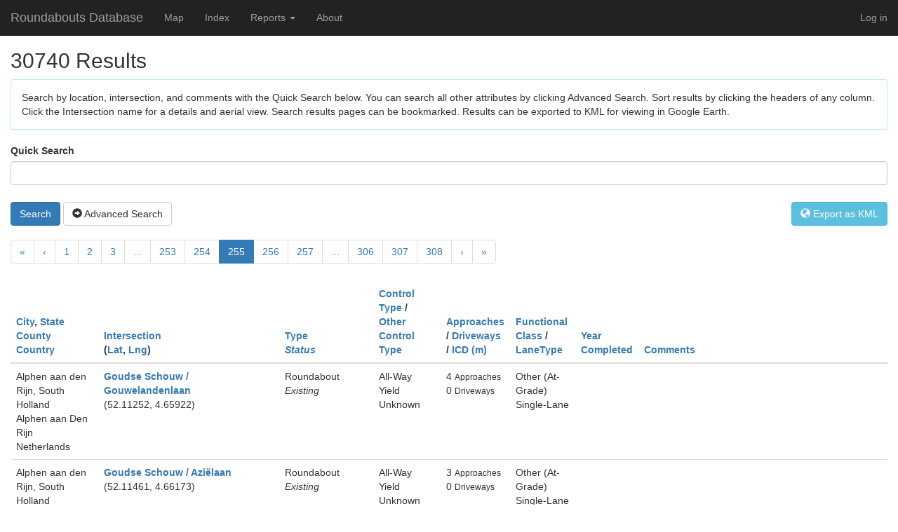

--- FILE ---
content_type: text/html; charset=utf-8
request_url: https://roundabout.kittelson.com/Roundabouts/?sortOrder=Lat&currentFilter=&page=255
body_size: 21899
content:

<!DOCTYPE html>
<html>
<head>
    <meta charset="utf-8" />
    <meta name="viewport" content="width=device-width, initial-scale=1.0" />
    <title>Roundabouts Database Index</title>

    
    
        <link rel="stylesheet" href="https://ajax.aspnetcdn.com/ajax/bootstrap/3.3.6/css/bootstrap.min.css" />
<meta name="x-stylesheet-fallback-test" content="" class="sr-only" /><script>!function(a,b,c,d){var e,f=document,g=f.getElementsByTagName("SCRIPT"),h=g[g.length-1].previousElementSibling,i=f.defaultView&&f.defaultView.getComputedStyle?f.defaultView.getComputedStyle(h):h.currentStyle;if(i&&i[a]!==b)for(e=0;e<c.length;e++)f.write('<link href="'+c[e]+'" '+d+"/>")}("position","absolute",["/lib/bootstrap/dist/css/bootstrap.min.css"], "rel=\u0022stylesheet\u0022 ");</script>
        <link rel="stylesheet" href="/css/site.min.css?v=Xgagl-gQOtDJJzBTdmxigWkBVo0OBl9iSVX7tM7TiQ8" />
    

</head>
<body>
    <div class="navbar navbar-inverse navbar-fixed-top">
        <div class="container-fluid">
            <div class="navbar-header">
                <button type="button" class="navbar-toggle" data-toggle="collapse" data-target=".navbar-collapse">
                    <span class="sr-only">Toggle navigation</span>
                    <span class="icon-bar"></span>
                    <span class="icon-bar"></span>
                    <span class="icon-bar"></span>
                </button>
                <a class="navbar-brand" href="/">Roundabouts Database</a>
            </div>
            <div class="navbar-collapse collapse">
                <ul class="nav navbar-nav">
                    <li><a rel="nofollow" href="/Home/Map">Map</a></li>
                    <li><a href="/Roundabouts/Search">Index</a></li>
                    <li class="dropdown">
                        <a href="#" class="dropdown-toggle" data-toggle="dropdown" role="button" aria-haspopup="true" aria-expanded="false">Reports <span class="caret"></span></a>
                        <ul class="dropdown-menu">
                            <li><a href="/Home/Reports">Live Charts</a></li>
                            <li><a href="/Home/PBIReports">Power BI Reports</a></li>
                        </ul>
                    </li>
                    <li><a href="/Home/About">About</a></li>
                </ul>
                

    <ul class="nav navbar-nav navbar-right">
        <li><a href="/Account/Login">Log in</a></li>
    </ul>

            </div>
        </div>
    </div>
    <div class="container-fluid">
        <flash></flash>
        

<h2>30740 Results</h2>

<div class="panel panel-info">
    <div class="panel-body">
        Search by location, intersection, and comments with the Quick Search below.  You can search all other attributes by clicking Advanced Search.  Sort results by clicking the headers of any column.  Click the Intersection name for a details and aerial view.  Search results pages can be bookmarked.  Results can be exported to KML for viewing in Google Earth.
    </div>
</div>

<form action="/Roundabouts/Search" id="searchform" method="get">        <span id="text-search">
            <label for="Quick_Search">Quick Search</label><br />
            <input class="form-control" id="SearchString" name="SearchString" style="margin-bottom: 4px;" type="text" value="" /><br/>
            <a onclick="$('#searchform').submit()" id="text-submit" class="btn btn-primary">Search</a>
        </span>
        <a id="advanced" href="#" onclick="advancedclick();" class="btn btn-default"><span class="glyphicon glyphicon-circle-arrow-right"></span> Advanced Search</a>
        <a href="#" class="btn btn-info pull-right" id="csv" onclick="kmlexport()"><span class="glyphicon glyphicon-globe"></span> Export as KML</a>
        <div id="advsearch" class="panel panel-info" style="display:none; margin-top: 4px;">
        <div class="panel-body">
            <div class="container">
                <div  class="row">
                    <div class="form-group col-xs-6 col-sm-4">
                        <a id="adv-text"></a>
                    <div class="row">
                        <div class="form-group col-sm-6">
                            <label for="Number_of_Approaches">Number of Approaches</label><br />
                            <input class="form-control" id="Approaches" name="Approaches" type="number" value="" /><br />
                        </div>
                        <div class="form-group col-sm-6">
                            <label for="Number_of_Driveways">Number of Driveways</label><br />
                            <input class="form-control" id="Driveways" name="Driveways" type="number" value="" /><br />
                        </div>
                        <div class="form-group col-sm-6">
                            <label for="Year_Completed">Year Completed</label><br />
                            <input class="form-control" id="YearCompleted" name="YearCompleted" type="number" value="" /><br />
                        </div>
                    </div>
                    </div>
                    <div class="form-group col-xs-6 col-sm-4">
                        <label for="Roundabout_Type">Roundabout Type</label><br />
                        <select class="form-control" id="RoundaboutType" multiple="multiple" name="RoundaboutType" size="6"><option value="5">Unknown</option>
<option value="1">Roundabout</option>
<option value="6">Signalized Roundabout/Circle</option>
<option value="2">Rotary</option>
<option value="3">Traffic Calming Circle</option>
<option value="4">Other</option>
</select>
                        <br />
                        <label for="Status">Status</label><br />
                        <select class="form-control" id="RoundaboutStatus" multiple="multiple" name="RoundaboutStatus" size="3"><option value="3">Unknown</option>
<option value="1">Existing</option>
<option value="2">Removed</option>
</select>

                    </div>
                    <div class="form-group col-xs-6 col-sm-4">
                        <label for="Control_Types">Control Types</label><br />
                        <select class="form-control" id="ControlTypes" multiple="multiple" name="ControlTypes" size="7"><option value="7">Unknown</option>
<option value="1">All-Way Yield</option>
<option value="2">All-Way Stop</option>
<option value="3">One-Way/Two-Way Stop</option>
<option value="4">Signal</option>
<option value="5">Uncontrolled</option>
<option value="6">Other</option>
</select>
                    </div>
                </div>
                <div class="row">
                    <div class="form-group col-xs-6 col-sm-4">
                        <label for="State___Province">State / Province</label><br />
                        <select class="form-control" id="State" name="State"><option value=""></option>
<option>AB</option>
<option>Abidjan</option>
<option>&#x100;da&#x17E;i Municipality</option>
<option>Addis Ababa</option>
<option>Agder</option>
<option>Aizkraukle</option>
<option>Ajdov&#x161;&#x10D;ina</option>
<option>AK</option>
<option>AL</option>
<option>Al Jizah</option>
<option>Albury</option>
<option>Algeria</option>
<option>Almaty</option>
<option>Altai Krai</option>
<option>Altay</option>
<option>Alytaus</option>
<option>Amur</option>
<option>Andalusia</option>
<option>Andorra la Vella</option>
<option>Ankara</option>
<option>Aomori Pref.</option>
<option>Ap</option>
<option>AR</option>
<option>Arad</option>
<option>Aragon</option>
<option>Arge&#x15F;</option>
<option>Arica y Parinacota</option>
<option>Arkhangel&#x2019;sk</option>
<option>AS</option>
<option>Ash Sh&#x101;riqah</option>
<option>Astrakhan&#x2019;</option>
<option>Attica</option>
<option>Auckland</option>
<option>Australian Capital Territory</option>
<option>Autonomous Community of Balearic Islands</option>
<option>Auvergne-Rhone-Alpes</option>
<option>Auvergne-Rh&#xF4;ne-Alpes</option>
<option>Aveiro</option>
<option>AZ</option>
<option>Azores</option>
<option>B&#xE1;cs-Kiskun</option>
<option>Baden-W&#xFC;rttemberg</option>
<option>Baja California</option>
<option>Baku</option>
<option>Bangkok City</option>
<option>Banska Bystrica</option>
<option>Baranya</option>
<option>Basel</option>
<option>Bashkortostan</option>
<option>Basilicata</option>
<option>Basque Country</option>
<option>Bavaria</option>
<option>Bay of Plenty</option>
<option>BC</option>
<option>Beirut</option>
<option>B&#xE9;k&#xE9;s</option>
<option>Belait District</option>
<option>Belgorod</option>
<option>Belize</option>
<option>Berne</option>
<option>Bihor</option>
<option>Bio-Bio</option>
<option>Bishkek</option>
<option>Bjelovar-Bilogora</option>
<option>Blekinge County</option>
<option>Bolivar State</option>
<option>Borsod-Aba&#xFA;j-Zempl&#xE9;n</option>
<option>Boto&#x15F;ani</option>
<option>Brandenburg</option>
<option>Bratislava</option>
<option>Brest</option>
<option>Brittany</option>
<option>Brod-Posavina</option>
<option>Brunei Muara</option>
<option>Brunei-Muara District</option>
<option>Brussels</option>
<option>Bryansk</option>
<option>Bucharest</option>
<option>Budapest</option>
<option>Buenos Aires Autonomous City</option>
<option>Buenos Aires Province</option>
<option>Burgenland</option>
<option>Buryatia</option>
<option>Buskerud</option>
<option>CA</option>
<option>Cajamarca</option>
<option>Calabarzon</option>
<option>Calabria</option>
<option>Callao</option>
<option>Campania</option>
<option>Canary Islands</option>
<option>Canelones</option>
<option>Canterbury</option>
<option>Capital</option>
<option>Capital District</option>
<option>Capital Region</option>
<option>Cara&#x15F;-Severin</option>
<option>Carinthia</option>
<option>Carlow</option>
<option>Catalonia</option>
<option>Cavan</option>
<option>Celje</option>
<option>Central</option>
<option>Central Bohemia</option>
<option>Central District</option>
<option>Central Finland</option>
<option>Central Java</option>
<option>Central Macedonia</option>
<option>Central Ostrobothnia</option>
<option>Central Visayas</option>
<option>Centralna Srbija</option>
<option>Centre-Val de Loire</option>
<option>CH</option>
<option>Chartered Community of Navarre</option>
<option>Chechnya</option>
<option>Chelyabinsk</option>
<option>Cherkasy</option>
<option>Chihuahua</option>
<option>Chi&#x219;in&#x103;u</option>
<option>Chuquisaca</option>
<option>Chuvashia</option>
<option>Clare</option>
<option>Cluj</option>
<option>CO</option>
<option>Co Cork</option>
<option>Co Donegal</option>
<option>Co Dublin</option>
<option>Co Galway</option>
<option>Co Kerry</option>
<option>Co Kildare</option>
<option>Co Kilkenny</option>
<option>Co Laois</option>
<option>Co Limerick</option>
<option>Co Longford</option>
<option>Co Louth</option>
<option>Co Mayo</option>
<option>Co Meath</option>
<option>Co Roscommon</option>
<option>Co Sligo</option>
<option>Co Tipperary</option>
<option>Co Waterford</option>
<option>Co Westmeath</option>
<option>Co Wexford</option>
<option>Co Wicklow</option>
<option>Cochabamba</option>
<option>Coimbra</option>
<option>Constan&#x163;a</option>
<option>Constitutional Province of Callao</option>
<option>Cordoba</option>
<option>Corsica</option>
<option>County Clare</option>
<option>Crete</option>
<option>Crimea</option>
<option>Csongr&#xE1;d</option>
<option>CT</option>
<option>Cusco</option>
<option>Da Nang City</option>
<option>Dagestan</option>
<option>Dalarna County</option>
<option>Dar es Salaam</option>
<option>Darom</option>
<option>Daugavpils</option>
<option>DC</option>
<option>DE</option>
<option>Devonshire Parish</option>
<option>Districts of Republican Subordination</option>
<option>Diva&#x10D;a</option>
<option>Djibouti</option>
<option>Dnipropetrovsk</option>
<option>Dodoma</option>
<option>Dolj</option>
<option>Dolno&#x15B;l&#x105;skie</option>
<option>Donetsk</option>
<option>Dong Nai</option>
<option>Drenthe</option>
<option>Dubrovnik-Neretva</option>
<option>Durres</option>
<option>East Java</option>
<option>East Kalimantan</option>
<option>East Nusa Tenggara</option>
<option>El Oro</option>
<option>Elbasan</option>
<option>Emilia-Romagna</option>
<option>England</option>
<option>Epirus</option>
<option>Estremadura</option>
<option>&#xC9;vora</option>
<option>Faro</option>
<option>Federal District</option>
<option>Federation of Bosnia and Herzegovina</option>
<option>Fej&#xE9;r</option>
<option>Finnmark</option>
<option>FL</option>
<option>Flanders</option>
<option>Flevoland</option>
<option>Free State</option>
<option>Fribourg</option>
<option>Friesland</option>
<option>Friuli-Venezia Giulia</option>
<option>GA</option>
<option>Gal&#xE1;pagos</option>
<option>Gala&#x163;i</option>
<option>Galicia</option>
<option>Gavleborg County</option>
<option>G&#xE4;vleborg County</option>
<option>Gelderland</option>
<option>Geneva</option>
<option>George Town</option>
<option>Gisborne</option>
<option>GJ</option>
<option>Gotland County</option>
<option>Grand Cayman</option>
<option>Grand Est</option>
<option>Greenland</option>
<option>Grevenmacher</option>
<option>Groningen</option>
<option>GU</option>
<option>Guatemala</option>
<option>Guerrero</option>
<option>Gy&#x151;r-Moson-Sopron</option>
<option>Hai Phong City</option>
<option>Haifa District</option>
<option>Hajd&#xFA;-Bihar</option>
<option>Halland County</option>
<option>Hamilton</option>
<option>Hanoi</option>
<option>Harjumaa</option>
<option>Hauts-de-France</option>
<option>Havana</option>
<option>Hawke&#x2019;s Bay</option>
<option>Hedmark</option>
<option>Heilongjiang</option>
<option>Hesse</option>
<option>Heves</option>
<option>HI</option>
<option>H&#xF6;fu&#xF0;borgarsv&#xE6;&#xF0;i</option>
<option>H&#xF6;fu&#xF0;borgarsv&#xE6;&#xF0;i&#xF0;</option>
<option>Hokkaido</option>
<option>Holgu&#xED;n</option>
<option>Homel</option>
<option>Hordaland</option>
<option>Hradec Kr&#xE1;lov&#xE9;</option>
<option>Hrodna</option>
<option>Hrpelje-Kozina</option>
<option>Hunedoara</option>
<option>Hyogo Pref.</option>
<option>IA</option>
<option>Ibaraki Pref.</option>
<option>Ica</option>
<option>ID</option>
<option>Ida-Virumaa</option>
<option>IL</option>
<option>Ile-de-France</option>
<option>&#xCE;le-de-France</option>
<option>Ilfov</option>
<option>Ilirska Bistrica</option>
<option>IN</option>
<option>Incheon</option>
<option>Inner Mongolia</option>
<option>Innlandet</option>
<option>Iringa</option>
<option>Irkutsk</option>
<option>Islamabad Capital Territory</option>
<option>Istarska &#x17E;upanija</option>
<option>Istria</option>
<option>Ivano-Frankivsk</option>
<option>Iwate Pref.</option>
<option>&#x130;zmir</option>
<option>Jakarta</option>
<option>Jalisco</option>
<option>Jamtland County</option>
<option>J&#xE4;rvamaa</option>
<option>J&#xE1;sz-Nagykun-Szolnok</option>
<option>Jerusalem</option>
<option>Jesenice</option>
<option>Jewish Autonomous Region</option>
<option>Jilin</option>
<option>J&#xF5;gevamaa</option>
<option>Johore</option>
<option>Jonkoping County</option>
<option>J&#xF6;nk&#xF6;ping County</option>
<option>Judea and Samaria</option>
<option>Jurmala</option>
<option>Kabardino-Balkaria</option>
<option>Kainuu</option>
<option>Kaliningrad</option>
<option>Kalmar County</option>
<option>Kalmykia</option>
<option>Kamchatka</option>
<option>Kamnik</option>
<option>Kanagawa Pref.</option>
<option>Karelia</option>
<option>Karlovac</option>
<option>Kauno</option>
<option>&#x136;ekava Municipality</option>
<option>Kemerovo</option>
<option>Khabarovsk</option>
<option>Khakassia</option>
<option>Khanty-Mansi</option>
<option>Kharkiv</option>
<option>Khartoum</option>
<option>Kherson</option>
<option>Kiev</option>
<option>Kirov</option>
<option>Kirovohrad</option>
<option>Klaip&#x117;dos</option>
<option>Kom&#xE1;rom-Esztergom</option>
<option>Koper</option>
<option>Koprivnicko-Krizevacka</option>
<option>Kosice</option>
<option>Kranj</option>
<option>Kranjska Gora</option>
<option>Krasnodar</option>
<option>Krasnoyarsk</option>
<option>Kronoberg County</option>
<option>Kr&#x161;ko</option>
<option>KS</option>
<option>Kujawsko-pomorskie</option>
<option>Kurgan</option>
<option>Kursk</option>
<option>KY</option>
<option>Kyiv City</option>
<option>Kymenlaakso</option>
<option>LA</option>
<option>La Altagracia</option>
<option>La Libertad</option>
<option>La Paz</option>
<option>L&#xE4;&#xE4;ne-Virumaa</option>
<option>Lambayeque</option>
<option>Lappi</option>
<option>Latium</option>
<option>Lei Ka Nei Si</option>
<option>Leiria</option>
<option>Lendava</option>
<option>Leningrad</option>
<option>Liaoning</option>
<option>Liepaja</option>
<option>Liguria</option>
<option>Lima</option>
<option>Limburg</option>
<option>Lipetsk</option>
<option>Lisbon</option>
<option>Ljubljana</option>
<option>&#x141;&#xF3;dzkie</option>
<option>Loire Region</option>
<option>Lombardy</option>
<option>Los Lagos</option>
<option>Lower Austria</option>
<option>Lower Saxony</option>
<option>Lubelskie</option>
<option>Lubuskie</option>
<option>Lucerne</option>
<option>Ludza</option>
<option>Luxembourg</option>
<option>Lviv</option>
<option>MA</option>
<option>Magadan</option>
<option>Magallanes and Antarctic Region</option>
<option>Mahilyow</option>
<option>Malatya</option>
<option>Maldonado</option>
<option>Ma&#x142;opolskie</option>
<option>Mandalay</option>
<option>Mangghysta&#x16B;</option>
<option>Manipur</option>
<option>Maramure&#x15F;</option>
<option>Maranh&#xE3;o</option>
<option>Mari El</option>
<option>Maribor</option>
<option>Marijampol&#x117;s</option>
<option>Marlborough</option>
<option>Mazowieckie</option>
<option>MB</option>
<option>MD</option>
<option>ME</option>
<option>Mecklenburg-West Pomerania</option>
<option>Me&#x111;imurje</option>
<option>Medvode</option>
<option>Mehedin&#x163;i</option>
<option>Mendoza</option>
<option>Mexico City</option>
<option>MH</option>
<option>MI</option>
<option>Middle Jutland</option>
<option>Minsk</option>
<option>Minsk Province</option>
<option>Miren-Kostanjevica</option>
<option>Miyagi Pref.</option>
<option>MN</option>
<option>MO</option>
<option>Montana</option>
<option>Montevideo</option>
<option>Moravian-Silesia</option>
<option>Moravia-Silesia</option>
<option>Mordovia</option>
<option>M&#xF8;re og Romsdal</option>
<option>Morogoro</option>
<option>Moscow</option>
<option>Moscow City</option>
<option>Mount Lebanon</option>
<option>MS</option>
<option>MT</option>
<option>Murmansk</option>
<option>Murska Sobota</option>
<option>Mykolayiv</option>
<option>N. Ireland</option>
<option>Nagano</option>
<option>Nagano Pref.</option>
<option>Nairobi</option>
<option>National Capital</option>
<option>National Capital Region</option>
<option>Nayarit</option>
<option>NB</option>
<option>NC</option>
<option>ND</option>
<option>NE</option>
<option>Nelson</option>
<option>New Providence</option>
<option>New South Wales</option>
<option>Newfoundland and Labrador</option>
<option>NH</option>
<option>Nitra Region</option>
<option>Nizhniy Novgorod</option>
<option>NJ</option>
<option>NL</option>
<option>NM</option>
<option>N&#xF3;gr&#xE1;d</option>
<option>Nordland</option>
<option>Norrbotten County</option>
<option>North</option>
<option>North Brabant</option>
<option>North Holland</option>
<option>North Jutland</option>
<option>North Karelia</option>
<option>North Ossetia-Alania</option>
<option>North Ostrobothnia</option>
<option>North Rhine-Westphalia</option>
<option>North Sumatra</option>
<option>Northeastern</option>
<option>Northern Aegean</option>
<option>Northern District</option>
<option>Northern Savonia</option>
<option>Northern Territory</option>
<option>Northland</option>
<option>Nouvelle-Aquitaine</option>
<option>Nova Gorica</option>
<option>Novgorod</option>
<option>Novosibirsk</option>
<option>NS</option>
<option>Nuo Du Di Qu Yi Dong</option>
<option>Nur-Sultan</option>
<option>NV</option>
<option>NY</option>
<option>Oberland</option>
<option>Occitanie</option>
<option>Od</option>
<option>Odessa</option>
<option>OH</option>
<option>OK</option>
<option>Okinawa Pref.</option>
<option>Olaine Municipality</option>
<option>Olomouc</option>
<option>Omsk</option>
<option>ON</option>
<option>Opolskie</option>
<option>OR</option>
<option>Orebro County</option>
<option>Orel</option>
<option>Orenburg</option>
<option>Osaka Pref.</option>
<option>Osijek-Baranja</option>
<option>Oslo</option>
<option>Ostergotland County</option>
<option>&#xD6;sterg&#xF6;tland County</option>
<option>Ostrobothnia</option>
<option>Otago</option>
<option>Overijssel</option>
<option>Ozolnieki Municipality</option>
<option>PA</option>
<option>P&#xE4;ij&#xE4;nne Tavastia</option>
<option>Panam&#xE1;</option>
<option>Papua</option>
<option>Par&#xE1;</option>
<option>Pardubice</option>
<option>P&#xE4;rnu</option>
<option>Pays de la Loire</option>
<option>Pazardzhik</option>
<option>PE</option>
<option>Peloponnese</option>
<option>Pembroke</option>
<option>Penza</option>
<option>Perm</option>
<option>Pernambuco</option>
<option>Pernik</option>
<option>Pest</option>
<option>Phnom Penh</option>
<option>Phra Nakhon Si Ayutthaya</option>
<option>Phuket</option>
<option>Pichincha</option>
<option>Pinang</option>
<option>Piran</option>
<option>Pirkanmaa</option>
<option>Piura</option>
<option>Plze&#x148;</option>
<option>Podkarpackie</option>
<option>Podlaskie</option>
<option>Polog</option>
<option>Pomorskie</option>
<option>Porto</option>
<option>Po&#x17E;ega-Slavonia</option>
<option>PR</option>
<option>Prague</option>
<option>Presidente Hayes</option>
<option>Presov</option>
<option>Primorje-Gorski</option>
<option>Primorye</option>
<option>Principality of Asturias</option>
<option>Provence-Alpes-C&#xF4;te d&#x27;Azur</option>
<option>Province Sud</option>
<option>Pskov</option>
<option>Ptuj</option>
<option>QC</option>
<option>Qostanay</option>
<option>Queensland</option>
<option>Quintana Roo</option>
<option>Regjioni i Prishtin&#xEB;s</option>
<option>Rezekne</option>
<option>Rhineland-Palatinate</option>
<option>RI</option>
<option>Riau Islands</option>
<option>R&#xEE;&#x219;cani District</option>
<option>Riga</option>
<option>Rio de Janeiro</option>
<option>Rio Grande do Sul</option>
<option>Rivne</option>
<option>RJ</option>
<option>Rocha</option>
<option>Rogaland</option>
<option>Rostov</option>
<option>Ruggell</option>
<option>Ryazan&#x2019;</option>
<option>Saaremaa</option>
<option>Sabah</option>
<option>Saint George</option>
<option>Saitama Pref.</option>
<option>Sakha</option>
<option>Sakhalin</option>
<option>Sal</option>
<option>Salzburg</option>
<option>Samara</option>
<option>Samarkand</option>
<option>San Juan</option>
<option>San Luis</option>
<option>San Salvador</option>
<option>Santa Cruz</option>
<option>Santa Fe</option>
<option>Santar&#xE9;m</option>
<option>Santiago Metropolitan</option>
<option>Santo Domingo</option>
<option>S&#xE3;o Paulo</option>
<option>Saratov</option>
<option>Sarawak</option>
<option>Sardinia</option>
<option>Satakunta</option>
<option>Satu Mare</option>
<option>Saxony</option>
<option>Saxony-Anhalt</option>
<option>SC</option>
<option>Schleswig-Holstein</option>
<option>Scotland</option>
<option>SD</option>
<option>Selangor</option>
<option>&#x160;empeter-Vrtojba</option>
<option>&#x160;entilj</option>
<option>Serb Republic</option>
<option>Set&#xFA;bal</option>
<option>Sevastopol</option>
<option>Shiga Pref.</option>
<option>Shirak</option>
<option>Shizuoka Pref.</option>
<option>Shkod&#xEB;r</option>
<option>Siauliu</option>
<option>Sicily</option>
<option>SK</option>
<option>Skane County</option>
<option>Sk&#xE5;ne County</option>
<option>Skopski</option>
<option>&#x15A;l&#x105;skie</option>
<option>Smiltene Municipality</option>
<option>Smolensk</option>
<option>Sodermanland County</option>
<option>Sofia City</option>
<option>Somogy</option>
<option>South</option>
<option>South Australia</option>
<option>South Bohemia</option>
<option>South Denmark</option>
<option>South Holland</option>
<option>South Kalimantan</option>
<option>South Karelia</option>
<option>South Moravia</option>
<option>South Ostrobothnia</option>
<option>South Province</option>
<option>South Sinai</option>
<option>South Sulawesi</option>
<option>South Sumatra</option>
<option>Southeast Sulawesi</option>
<option>Southern Aegean</option>
<option>Southern District</option>
<option>Southern Savonia</option>
<option>Southland</option>
<option>Southwest Finland</option>
<option>Split-Dalmatia</option>
<option>St Gallen</option>
<option>St James</option>
<option>St. Petersburg City</option>
<option>Stara Zagora</option>
<option>Stavropol</option>
<option>Stockholm County</option>
<option>Stopi&#x146;i Municipality</option>
<option>Stren&#x10D;i Municipality</option>
<option>Styria</option>
<option>Su Du Di Qu</option>
<option>Suceava</option>
<option>Su&#xF0;urland</option>
<option>Sverdlovsk</option>
<option>&#x15A;wi&#x119;tokrzyskie</option>
<option>Szabolcs-Szatm&#xE1;r-Bereg</option>
<option>Tacna</option>
<option>Tainan City</option>
<option>Taiwan</option>
<option>Tanger-Tetouan-Al Hoceima</option>
<option>Taranaki</option>
<option>Tartumaa</option>
<option>Tashkent</option>
<option>Tasman</option>
<option>Tasmania</option>
<option>Tatarstan</option>
<option>Taurag&#x117;</option>
<option>Tavastia Proper</option>
<option>Tbilisi</option>
<option>Tel Aviv District</option>
<option>Telemark</option>
<option>Terceira Island</option>
<option>TG</option>
<option>Thai Binh</option>
<option>Thessaly</option>
<option>Thua Thien Hue</option>
<option>Thuringia</option>
<option>Timi&#x15F;</option>
<option>Tirana</option>
<option>TN</option>
<option>Toa Alta Municipio</option>
<option>Tokyo Met.</option>
<option>Tolmin</option>
<option>Tolna</option>
<option>Tomsk</option>
<option>Tortola</option>
<option>Trenciansky</option>
<option>Trnava Region</option>
<option>Troms</option>
<option>Trondelag</option>
<option>Tr&#xF8;ndelag</option>
<option>Tula</option>
<option>Tulcea</option>
<option>Tunis</option>
<option>Turks Islands</option>
<option>Tuscany</option>
<option>Tuva</option>
<option>TX</option>
<option>Tyrol</option>
<option>Tyumen&#x2019;</option>
<option>Udmurtia</option>
<option>Udon Thani</option>
<option>Ul&#x2019;yanovsk</option>
<option>Ulaanbaatar</option>
<option>Ulsan</option>
<option>Upper Austria</option>
<option>Uppsala County</option>
<option>&#xDA;st&#xED; nad Labem</option>
<option>UT</option>
<option>Utena</option>
<option>Utrecht</option>
<option>Uusimaa</option>
<option>VA</option>
<option>Valencian Community</option>
<option>Valka</option>
<option>Valpara&#xED;so</option>
<option>Vara&#x17E;din</option>
<option>Varmland County</option>
<option>Varna</option>
<option>Vas</option>
<option>Vasterbotten County</option>
<option>V&#xE4;sternorrland</option>
<option>V&#xE4;sternorrland County</option>
<option>Vastmanland County</option>
<option>Vastra Gotaland County</option>
<option>Vaud</option>
<option>Veneto</option>
<option>Ventspils</option>
<option>Vest-Agder</option>
<option>Vestfold og Telemark</option>
<option>Vestland</option>
<option>Veszpr&#xE9;m</option>
<option>VI</option>
<option>Viana do Castelo</option>
<option>Victoria</option>
<option>Vidin</option>
<option>Vienna</option>
<option>Vientiane Capital</option>
<option>Viken</option>
<option>Vila Real</option>
<option>Vilniaus</option>
<option>Virovitica-Podravina</option>
<option>Vitsyebsk</option>
<option>Vladimir</option>
<option>Vojvodina</option>
<option>Volgograd</option>
<option>Vorarlberg</option>
<option>Voronezh</option>
<option>Vratsa</option>
<option>VT</option>
<option>Vukovar-Srijem</option>
<option>Vyso&#x10D;ina</option>
<option>WA</option>
<option>Waikato</option>
<option>Wales</option>
<option>Wanganui-Manawatu</option>
<option>Warmi&#x144;sko-mazurskie</option>
<option>WB</option>
<option>Wellington Region</option>
<option>West Coast</option>
<option>West Kalimantan</option>
<option>West Nusa Tenggara</option>
<option>West Sumatra</option>
<option>Western Australia</option>
<option>Western Cape</option>
<option>Western Greece</option>
<option>Westmoreland</option>
<option>WI</option>
<option>Wielkopolskie</option>
<option>Woj. &#x141;&#xF3;dzkie</option>
<option>Woj. Ma&#x142;opolskie</option>
<option>WV</option>
<option>WY</option>
<option>Yamagata Pref.</option>
<option>Yangon</option>
<option>Yaroslavl&#x2019;</option>
<option>YT</option>
<option>Zabaykalsky Krai</option>
<option>Zachodniopomorskie</option>
<option>Zadar</option>
<option>Zagreb</option>
<option>Zakarpattya</option>
<option>Zala</option>
<option>Zealand</option>
<option>Zeeland</option>
<option>Zhytomyr</option>
<option>Zilina</option>
<option>Zlin</option>
<option>Zl&#xED;n</option>
<option>Zug</option>
<option>Zurich</option>
<option>&#x391;&#x3BC;&#x3BC;&#x3CC;&#x3C7;&#x3C9;&#x3C3;&#x3C4;&#x3BF;&#x3C2;</option>
<option>&#x39A;&#x3B5;&#x3C1;&#x3CD;&#x3BD;&#x3B5;&#x3B9;&#x3B1;</option>
<option>&#x39B;&#x3AC;&#x3C1;&#x3BD;&#x3B1;&#x3BA;&#x3B1;</option>
<option>&#x39B;&#x3B5;&#x3C5;&#x3BA;&#x3C9;&#x3C3;&#x3AF;&#x3B1;</option>
<option>&#x3A0;&#x3AC;&#x3C6;&#x3BF;&#x3C2;</option>
</select><br />
                        <label for="Country">Country</label><br />
                        <select class="form-control" id="Country" name="Country"><option value=""></option>
<option>Albania</option>
<option>Algeria</option>
<option>Andorra</option>
<option>Argentina</option>
<option>Armenia</option>
<option>Aruba</option>
<option>Australia</option>
<option>Austria</option>
<option>Azerbaijan</option>
<option>Belarus</option>
<option>Belgium</option>
<option>Belize</option>
<option>Bermuda</option>
<option>Bolivia</option>
<option>Bosnia and Herzegovina</option>
<option>Brazil</option>
<option>British Virgin Islands</option>
<option>Brunei</option>
<option>Bulgaria</option>
<option>Cambodia</option>
<option>Canada</option>
<option>Cape Verde</option>
<option>Cayman Islands</option>
<option>Chile</option>
<option>China</option>
<option>Colombia</option>
<option>C&#xF4;te d&#x2019;Ivoire</option>
<option>Croatia</option>
<option>Cuba</option>
<option>Cyprus</option>
<option>Czechia</option>
<option>Denmark</option>
<option>Djibouti</option>
<option>Dominican Republic</option>
<option>Ecuador</option>
<option>Egypt</option>
<option>El Salvador</option>
<option>Estonia</option>
<option>Ethiopia</option>
<option>Faroe Islands</option>
<option>Fiji</option>
<option>Finland</option>
<option>France</option>
<option>Georgia</option>
<option>Germany</option>
<option>Gibraltar</option>
<option>Greece</option>
<option>Greenland</option>
<option>Guatemala</option>
<option>Hungary</option>
<option>Iceland</option>
<option>India</option>
<option>Indonesia</option>
<option>Ireland</option>
<option>Isle of Man</option>
<option>Israel</option>
<option>Italy</option>
<option>Jamaica</option>
<option>Japan</option>
<option>Kazakhstan</option>
<option>Kenya</option>
<option>Kosovo</option>
<option>Kyrgyzstan</option>
<option>Laos</option>
<option>Latvia</option>
<option>Lebanon</option>
<option>Liechtenstein</option>
<option>Lithuania</option>
<option>Luxembourg</option>
<option>Malaysia</option>
<option>Malta</option>
<option>Mexico</option>
<option>Moldova</option>
<option>Monaco</option>
<option>Mongolia</option>
<option>Montenegro</option>
<option>Morocco</option>
<option>Myanmar</option>
<option>Netherlands</option>
<option>New Caledonia</option>
<option>New Zealand</option>
<option>North Macedonia</option>
<option>Norway</option>
<option>Pakistan</option>
<option>Panama</option>
<option>Papua New Guinea</option>
<option>Paraguay</option>
<option>Peru</option>
<option>Philippines</option>
<option>Poland</option>
<option>Portugal</option>
<option>Puerto Rico</option>
<option>Romania</option>
<option>Russia</option>
<option>Serbia</option>
<option>Singapore</option>
<option>Slovakia</option>
<option>Slovenia</option>
<option>South Africa</option>
<option>South Korea</option>
<option>Spain</option>
<option>Sudan</option>
<option>Sweden</option>
<option>Switzerland</option>
<option>Taiwan</option>
<option>Tajikistan</option>
<option>Tanzania</option>
<option>Thailand</option>
<option>The Bahamas</option>
<option>Tunisia</option>
<option>Turkey</option>
<option>Turks And Caicos Islands</option>
<option>Ukraine</option>
<option>United Arab Emirates</option>
<option>United Kingdom</option>
<option>United States</option>
<option>Uruguay</option>
<option>Uzbekistan</option>
<option>Venezuela</option>
<option>Vietnam</option>
<option>West Bank</option>
</select>
                    </div>
                    <div class="form-group col-xs-6 col-sm-4">
                        <label for="Lane_Type">Lane Type</label><br />
                        <select class="form-control" id="LaneType" multiple="multiple" name="LaneType" size="9"><option value="4">Unknown</option>
<option value="1">Single-Lane</option>
<option value="2">Multilane (2 Lane, unspecified)</option>
<option value="8">Multilane (2 Lane, 2x1 max)</option>
<option value="9">Multilane (2 Lane, 2x2 max)</option>
<option value="3">Multilane (3&#x2B; Lane)</option>
<option value="5">Single-lane w/ Traversable Central Island</option>
<option value="7">Multilane (2&#x2B; lanes) w/ Traversable Central Island</option>
<option value="6">Ring junction (3&#x2B; mini-roundabouts in ring)</option>
</select>
                        <br />
                       </div>
                    <div class="form-group col-xs-6 col-sm-4">
                        <label for="Other_Control_Types">Other Control Types</label><br />
                        <select class="form-control" id="OtherControlTypes" multiple="multiple" name="OtherControlTypes" size="12"><option value="7">Unknown</option>
<option value="1">None</option>
<option value="5">Metering Signal</option>
<option value="2">Active Pedestrian Warning (flashing yellow)</option>
<option value="8">Rectangular Rapid Flashing Beacon (RRFB)</option>
<option value="3">Pedestrian Hybrid Beacon (PHB, HAWK)</option>
<option value="4">Pedestrian Signal (red-yellow-green to drivers)</option>
<option value="9">At-grade Rail Crossing Signal/Beacon</option>
<option value="11">At-grade Rail Crossing Signals/Gates (controlling approach only)</option>
<option value="12">At-grade Rail Crossing Signals/Gates (controlling circulatory roadway only)</option>
<option value="10">At-grade Rail Crossing Signals/Gates (controlling all approaches)</option>
<option value="6">Other</option>
</select>
                    </div>
                </div>
                <div class="row">
                    <div class="form-group col-xs-6 col-sm-4">
                        <label for="Minimum_Diameter__ICD_">Minimum Diameter (ICD)</label><br />
                        <div class="input-group unit-convert">
                            <input id="ICDMin" name="ICDMin" type="hidden" value="" />
                            <input type="number" class="form-control" data-unit="m">
                            <div class="input-group-btn">
                                <div class="btn btn-default active" data-unit="m">m</div>
                                <div class="btn btn-default" data-unit="f">ft</div>
                            </div>
                        </div>
                        <label for="Maximum_Diameter__ICD_">Maximum Diameter (ICD)</label><br />
                        <div class="input-group unit-convert">
                            <input id="ICDMax" name="ICDMax" type="hidden" value="" />
                            <input type="number" class="form-control" data-unit="m">
                            <div class="input-group-btn">
                                <div class="btn btn-default active" data-unit="m">m</div>
                                <div class="btn btn-default" data-unit="f">ft</div>
                            </div>
                        </div>
                    </div>
                    <div class="form-group col-xs-6 col-sm-4">
                        <label for="Functional_Class">Functional Class</label><br />
                        <select class="form-control" id="FunctionalClass" multiple="multiple" name="FunctionalClass" size="3"><option value="3">Unknown</option>
<option value="1">Freeway Ramps (Grade-Separated)</option>
<option value="2">Other (At-Grade)</option>
</select>

                    </div>
                    <div class="form-group col-xs-6 col-sm-4">

                        <label for="Previous_Control_Types">Previous Control Types</label><br />
                        <select class="form-control" id="PreviousControlTypes" multiple="multiple" name="PreviousControlTypes" size="10"><option value="8">Unknown</option>
<option value="1">None (new)</option>
<option value="2">Uncontrolled</option>
<option value="9">One/Two-Way Yield</option>
<option value="3">One/Two-Way Stop</option>
<option value="4">All-Way Stop</option>
<option value="5">Signal</option>
<option value="10">Rotary/traffic circle</option>
<option value="6">Grade Separated</option>
<option value="7">Other</option>
</select>

                    </div>
                    <div class="form-group col-xs-12">
                        <input id="format" name="format" type="hidden" value="" />
                       <!-- <input type="submit" value="Search" />
                        <input type="button" value="Reset" id="clear-search" onclick="clearsearch();"/> -->
                        <a class="btn btn-primary" id="text-submit" onclick="$('#searchform').submit()">Search</a>
                        <a class="btn btn-warning" id="clear-search" onclick="clearsearch();">Reset</a>
                    </div>
                </div>
                </div>
            </div>
        </div>
</form>
<ul class="pagination"><li class="page-item"><a class="page-link" href="/Roundabouts/?sortOrder=Lat&amp;currentFilter=&amp;page=1">&laquo;</a></li><li class="page-item"><a class="page-link" href="/Roundabouts/?sortOrder=Lat&amp;currentFilter=&amp;page=254">&lsaquo;</a></li><li class="page-item"><a class="page-link" href="/Roundabouts/?sortOrder=Lat&amp;currentFilter=&amp;page=1">1</a></li><li class="page-item"><a class="page-link" href="/Roundabouts/?sortOrder=Lat&amp;currentFilter=&amp;page=2">2</a></li><li class="page-item"><a class="page-link" href="/Roundabouts/?sortOrder=Lat&amp;currentFilter=&amp;page=3">3</a></li><li class="disabled page-item"><span class="page-link">...</span></li><li class="page-item"><a class="page-link" href="/Roundabouts/?sortOrder=Lat&amp;currentFilter=&amp;page=253">253</a></li><li class="page-item"><a class="page-link" href="/Roundabouts/?sortOrder=Lat&amp;currentFilter=&amp;page=254">254</a></li><li class="active page-item"><span class="page-link">255</span></li><li class="page-item"><a class="page-link" href="/Roundabouts/?sortOrder=Lat&amp;currentFilter=&amp;page=256">256</a></li><li class="page-item"><a class="page-link" href="/Roundabouts/?sortOrder=Lat&amp;currentFilter=&amp;page=257">257</a></li><li class="disabled page-item"><span class="page-link">...</span></li><li class="page-item"><a class="page-link" href="/Roundabouts/?sortOrder=Lat&amp;currentFilter=&amp;page=306">306</a></li><li class="page-item"><a class="page-link" href="/Roundabouts/?sortOrder=Lat&amp;currentFilter=&amp;page=307">307</a></li><li class="page-item"><a class="page-link" href="/Roundabouts/?sortOrder=Lat&amp;currentFilter=&amp;page=308">308</a></li><li class="page-item"><a class="page-link" href="/Roundabouts/?sortOrder=Lat&amp;currentFilter=&amp;page=256">&rsaquo;</a></li><li class="page-item"><a class="page-link" href="/Roundabouts/?sortOrder=Lat&amp;currentFilter=&amp;page=308">&raquo;</a></li></ul>
 

<table class="table">
    <thead>
        <tr>
            <th>
                <a href='?sortOrder=City&currentFilter=&page=255&'>City</a>, 
                <a href='?sortOrder=State&currentFilter=&page=255&'>State</a><br />
                <a href='?sortOrder=County&currentFilter=&page=255&'>County</a> <br/>
                <a href='?sortOrder=Country&currentFilter=&page=255&'>Country</a>
            </th>
            <th>
                <a href='?sortOrder=Intersection&currentFilter=&page=255&'>Intersection</a><br />
                (<a href='?sortOrder=lat_desc&currentFilter=&page=255&'>Lat</a>,
                <a href='?sortOrder=Lng&currentFilter=&page=255&'>Lng</a>)
            </th>
            <th>
                <a href='?sortOrder=Type&currentFilter=&page=255&'>Type</a><br />
                <em><a href='?sortOrder=Status&currentFilter=&page=255&'>Status</a></em>
            </th>
            <th>
                <a href='?sortOrder=ControlType&currentFilter=&page=255&'>Control Type</a> / 
                <a href='?sortOrder=OtherControlType&currentFilter=&page=255&'>Other Control Type</a>
            </th>
            <th>
                <a href='?sortOrder=Approaches&currentFilter=&page=255&'>Approaches</a> /
                <a href='?sortOrder=Driveways&currentFilter=&page=255&'>Driveways</a> /
                <a href='?sortOrder=Diameter&currentFilter=&page=255&'>ICD (m)</a>
            </th>
            <th>
                <a href='?sortOrder=FunctionalClass&currentFilter=&page=255&'>Functional Class</a> / <br/>
                <a href='?sortOrder=LaneType&currentFilter=&page=255&'>LaneType</a>
            </th>
            <th>
                <a href='?sortOrder=YearCompleted&currentFilter=&page=255&'>Year Completed</a>
            </th>
            <th>
                <a href='?sortOrder=Comments&currentFilter=&page=255&'>Comments</a>
            </th>
        </tr>
    </thead>
    <tbody>
        <tr>
            <td>
                Alphen aan den Rijn,
                South Holland<br />
                Alphen aan Den Rijn<br />
                Netherlands
            </td>
            <td>
                <strong><a href="/Roundabouts/Details/33937">Goudse Schouw / Gouwelandenlaan</a></strong><br />
                (52.11252, 4.65922)
            </td>
            <td>
                Roundabout<br />
                <em>Existing</em>
            </td>
            <td>
                All-Way Yield<br />
                Unknown
            </td>
            <td>
                4 <span class="small">Approaches</span><br />
                0 <span class="small">Driveways</span><br />
                
</td>
            <td>
                Other (At-Grade)<br />
                Single-Lane
            </td>  
            <td>
            </td>  
            <td>
                
                
            </td>
        </tr>
        <tr>
            <td>
                Alphen aan den Rijn,
                South Holland<br />
                Alphen aan Den Rijn<br />
                Netherlands
            </td>
            <td>
                <strong><a href="/Roundabouts/Details/33936">Goudse Schouw / Azi&#xEB;laan</a></strong><br />
                (52.11461, 4.66173)
            </td>
            <td>
                Roundabout<br />
                <em>Existing</em>
            </td>
            <td>
                All-Way Yield<br />
                Unknown
            </td>
            <td>
                3 <span class="small">Approaches</span><br />
                0 <span class="small">Driveways</span><br />
                
</td>
            <td>
                Other (At-Grade)<br />
                Single-Lane
            </td>  
            <td>
            </td>  
            <td>
                
                
            </td>
        </tr>
        <tr>
            <td>
                Brest,
                Brest<br />
                Brest<br />
                Belarus
            </td>
            <td>
                <strong><a href="/Roundabouts/Details/22064">vul. Jank&#x456; Kupaly / Ulitsa Grodnenskaya</a></strong><br />
                (52.11510, 23.77892)
            </td>
            <td>
                Unknown<br />
                <em>Existing</em>
            </td>
            <td>
                Unknown<br />
                None
            </td>
            <td>
                3 <span class="small">Approaches</span><br />
                0 <span class="small">Driveways</span><br />
                
</td>
            <td>
                Other (At-Grade)<br />
                Multilane (2 Lane, unspecified)
            </td>  
            <td>
            </td>  
            <td>
                
                
            </td>
        </tr>
        <tr>
            <td>
                Utrecht,
                Utrecht<br />
                Utrecht<br />
                Netherlands
            </td>
            <td>
                <strong><a href="/Roundabouts/Details/6645">Burgermeester Norbruislaan / Prins Bernhardplein</a></strong><br />
                (52.11563, 5.08247)
            </td>
            <td>
                Roundabout<br />
                <em>Existing</em>
            </td>
            <td>
                All-Way Yield<br />
                Unknown
            </td>
            <td>
                3 <span class="small">Approaches</span><br />
                1 <span class="small">Driveways</span><br />
                30.0695
</td>
            <td>
                Other (At-Grade)<br />
                Single-Lane
            </td>  
            <td>
            </td>  
            <td>
                ICD estimated from Google Maps linework.
                
            </td>
        </tr>
        <tr>
            <td>
                Magdeburg,
                Saxony-Anhalt<br />
                Magdeburg<br />
                Germany
            </td>
            <td>
                <strong><a href="/Roundabouts/Details/28431">Planckstra&#xDF;e / Harnackstra&#xDF;e / Seumestra&#xDF;e</a></strong><br />
                (52.11652, 11.62887)
            </td>
            <td>
                Roundabout<br />
                <em>Existing</em>
            </td>
            <td>
                All-Way Yield<br />
                Unknown
            </td>
            <td>
                5 <span class="small">Approaches</span><br />
                0 <span class="small">Driveways</span><br />
                
</td>
            <td>
                Other (At-Grade)<br />
                Single-Lane
            </td>  
            <td>
            </td>  
            <td>
                Trams through central island.
                
            </td>
        </tr>
        <tr>
            <td>
                Utrecht,
                Utrecht<br />
                Utrecht<br />
                Netherlands
            </td>
            <td>
                <strong><a href="/Roundabouts/Details/6646">J.M. de Muinck Keizer / Prinses Irenelaan</a></strong><br />
                (52.11750, 5.08515)
            </td>
            <td>
                Roundabout<br />
                <em>Existing</em>
            </td>
            <td>
                All-Way Yield<br />
                Unknown
            </td>
            <td>
                3 <span class="small">Approaches</span><br />
                1 <span class="small">Driveways</span><br />
                23.4679
</td>
            <td>
                Other (At-Grade)<br />
                Single-Lane
            </td>  
            <td>
            </td>  
            <td>
                ICD estimated from Google Maps linework.
                
            </td>
        </tr>
        <tr>
            <td>
                Alphen aan den Rijn,
                South Holland<br />
                Alphen aan Den Rijn<br />
                Netherlands
            </td>
            <td>
                <strong><a href="/Roundabouts/Details/33935">Azi&#xEB;laan / Polderpeil</a></strong><br />
                (52.11786, 4.66306)
            </td>
            <td>
                Roundabout<br />
                <em>Existing</em>
            </td>
            <td>
                All-Way Yield<br />
                Unknown
            </td>
            <td>
                3 <span class="small">Approaches</span><br />
                1 <span class="small">Driveways</span><br />
                
</td>
            <td>
                Other (At-Grade)<br />
                Single-Lane
            </td>  
            <td>
            </td>  
            <td>
                
                
            </td>
        </tr>
        <tr>
            <td>
                Alphen aan den Rijn,
                South Holland<br />
                Alphen aan Den Rijn<br />
                Netherlands
            </td>
            <td>
                <strong><a href="/Roundabouts/Details/33934">Zuiderkeerkring / Afrikalaan</a></strong><br />
                (52.11849, 4.65530)
            </td>
            <td>
                Roundabout<br />
                <em>Existing</em>
            </td>
            <td>
                All-Way Yield<br />
                Unknown
            </td>
            <td>
                4 <span class="small">Approaches</span><br />
                0 <span class="small">Driveways</span><br />
                
</td>
            <td>
                Other (At-Grade)<br />
                Single-Lane
            </td>  
            <td>
            </td>  
            <td>
                
                
            </td>
        </tr>
        <tr>
            <td>
                Alphen aan den Rijn,
                South Holland<br />
                Alphen aan Den Rijn<br />
                Netherlands
            </td>
            <td>
                <strong><a href="/Roundabouts/Details/33933">Azi&#xEB;laan / Zuiderkeerkring</a></strong><br />
                (52.11996, 4.66103)
            </td>
            <td>
                Roundabout<br />
                <em>Existing</em>
            </td>
            <td>
                All-Way Yield<br />
                Unknown
            </td>
            <td>
                3 <span class="small">Approaches</span><br />
                1 <span class="small">Driveways</span><br />
                
</td>
            <td>
                Other (At-Grade)<br />
                Single-Lane
            </td>  
            <td>
            </td>  
            <td>
                
                
            </td>
        </tr>
        <tr>
            <td>
                Saskatoon,
                SK<br />
                Division 11<br />
                Canada
            </td>
            <td>
                <strong><a href="/Roundabouts/Details/35467">Brighton Blvd. / Taskamanwa St. / McOrmond Dr.</a></strong><br />
                (52.12011, -106.54988)
            </td>
            <td>
                Roundabout<br />
                <em>Existing</em>
            </td>
            <td>
                All-Way Yield<br />
                Unknown
            </td>
            <td>
                4 <span class="small">Approaches</span><br />
                0 <span class="small">Driveways</span><br />
                40.0000
</td>
            <td>
                Other (At-Grade)<br />
                Single-Lane
            </td>  
            <td>
                    <span>2024</span>
            </td>  
            <td>
                &quot;Brighton Birds&quot; sculpture in center island.
                
            </td>
        </tr>
        <tr>
            <td>
                Utrecht,
                Utrecht<br />
                Utrecht<br />
                Netherlands
            </td>
            <td>
                <strong><a href="/Roundabouts/Details/6649">Koningen Wilhelminaweg / Gageldijk / Bastionweg / N230 Ramp</a></strong><br />
                (52.12046, 5.14135)
            </td>
            <td>
                Roundabout<br />
                <em>Existing</em>
            </td>
            <td>
                All-Way Yield<br />
                Unknown
            </td>
            <td>
                4 <span class="small">Approaches</span><br />
                0 <span class="small">Driveways</span><br />
                32.2662
</td>
            <td>
                Freeway Ramps (Grade-Separated)<br />
                Single-Lane
            </td>  
            <td>
            </td>  
            <td>
                ICD estimated from Google Maps linework.
                
            </td>
        </tr>
        <tr>
            <td>
                Alphen aan den Rijn,
                South Holland<br />
                Alphen aan Den Rijn<br />
                Netherlands
            </td>
            <td>
                <strong><a href="/Roundabouts/Details/33932">Evenaar / Afrikalaan</a></strong><br />
                (52.12114, 4.65470)
            </td>
            <td>
                Roundabout<br />
                <em>Existing</em>
            </td>
            <td>
                All-Way Yield<br />
                Unknown
            </td>
            <td>
                4 <span class="small">Approaches</span><br />
                0 <span class="small">Driveways</span><br />
                
</td>
            <td>
                Other (At-Grade)<br />
                Single-Lane
            </td>  
            <td>
            </td>  
            <td>
                
                
            </td>
        </tr>
        <tr>
            <td>
                Alphen aan den Rijn,
                South Holland<br />
                Alphen aan Den Rijn<br />
                Netherlands
            </td>
            <td>
                <strong><a href="/Roundabouts/Details/33931">Azi&#xEB;laan / Evenaar</a></strong><br />
                (52.12225, 4.65867)
            </td>
            <td>
                Roundabout<br />
                <em>Existing</em>
            </td>
            <td>
                All-Way Yield<br />
                Unknown
            </td>
            <td>
                3 <span class="small">Approaches</span><br />
                1 <span class="small">Driveways</span><br />
                
</td>
            <td>
                Other (At-Grade)<br />
                Single-Lane
            </td>  
            <td>
            </td>  
            <td>
                
                
            </td>
        </tr>
        <tr>
            <td>
                Utrecht,
                Utrecht<br />
                Utrecht<br />
                Netherlands
            </td>
            <td>
                <strong><a href="/Roundabouts/Details/6648">Henry Dunantplein (N230 / Einsteindreef)</a></strong><br />
                (52.12245, 5.11645)
            </td>
            <td>
                Signalized Roundabout/Circle<br />
                <em>Existing</em>
            </td>
            <td>
                Signal<br />
                Unknown
            </td>
            <td>
                3 <span class="small">Approaches</span><br />
                0 <span class="small">Driveways</span><br />
                75.5288
</td>
            <td>
                Other (At-Grade)<br />
                Multilane (3&#x2B; Lane)
            </td>  
            <td>
            </td>  
            <td>
                ICD estimated from Google Maps linework.
                
            </td>
        </tr>
        <tr>
            <td>
                Saskatoon,
                SK<br />
                N/A<br />
                Canada
            </td>
            <td>
                <strong><a href="/Roundabouts/Details/1514">3rd Ave. / Spadina Crescent / Victoria St. (bridge)</a></strong><br />
                (52.12299, -106.66400)
            </td>
            <td>
                Roundabout<br />
                <em>Existing</em>
            </td>
            <td>
                Unknown<br />
                Unknown
            </td>
            <td>
                0 <span class="small">Approaches</span><br />
                0 <span class="small">Driveways</span><br />
                22.7317
</td>
            <td>
                Other (At-Grade)<br />
                Unknown
            </td>  
            <td>
                    <span>2006</span>
            </td>  
            <td>
                ICD estimated from Google Maps linework.
                
            </td>
        </tr>
        <tr>
            <td>
                Alphen aan den Rijn,
                South Holland<br />
                Alphen aan Den Rijn<br />
                Netherlands
            </td>
            <td>
                <strong><a href="/Roundabouts/Details/33941">Noorderkeerkring / Europapark / Provinciepassage</a></strong><br />
                (52.12349, 4.65133)
            </td>
            <td>
                Other<br />
                <em>Existing</em>
            </td>
            <td>
                All-Way Yield<br />
                Unknown
            </td>
            <td>
                2 <span class="small">Approaches</span><br />
                0 <span class="small">Driveways</span><br />
                
</td>
            <td>
                Unknown<br />
                Single-Lane
            </td>  
            <td>
            </td>  
            <td>
                Bicycle roundabout. https://fietsberaad.nl/getmedia/298a4e77-8f30-44a1-821b-e0fc2e5853c8/2024_Fietsberaadnotitie-Inrichtingsaanbevelingen-voor-fietsrotondes_v1-0.pdf.aspx?ext=.pdf
                
            </td>
        </tr>
        <tr>
            <td>
                Saskatoon,
                SK<br />
                Division 11<br />
                Canada
            </td>
            <td>
                <strong><a href="/Roundabouts/Details/35466">8th St. E / Brighton Blvd. / Brighton Common</a></strong><br />
                (52.12388, -106.54987)
            </td>
            <td>
                Roundabout<br />
                <em>Existing</em>
            </td>
            <td>
                All-Way Yield<br />
                Unknown
            </td>
            <td>
                3 <span class="small">Approaches</span><br />
                0 <span class="small">Driveways</span><br />
                40.0000
</td>
            <td>
                Other (At-Grade)<br />
                Single-Lane
            </td>  
            <td>
                    <span>2016</span>
            </td>  
            <td>
                &quot;Coming Home&quot; sculpture in central island. https://globalnews.ca/news/7299745/art-donation-saskatoon-brighton-dream-development/
                
            </td>
        </tr>
        <tr>
            <td>
                Alphen aan den Rijn,
                South Holland<br />
                Alphen aan Den Rijn<br />
                Netherlands
            </td>
            <td>
                <strong><a href="/Roundabouts/Details/33930">Australi&#xEB;laan / Azi&#xEB;laan / Nooderkeerkring</a></strong><br />
                (52.12391, 4.65497)
            </td>
            <td>
                Roundabout<br />
                <em>Existing</em>
            </td>
            <td>
                All-Way Yield<br />
                Unknown
            </td>
            <td>
                4 <span class="small">Approaches</span><br />
                0 <span class="small">Driveways</span><br />
                
</td>
            <td>
                Other (At-Grade)<br />
                Single-Lane
            </td>  
            <td>
            </td>  
            <td>
                
                
            </td>
        </tr>
        <tr>
            <td>
                Alphen aan den Rijn,
                South Holland<br />
                Alphen aan Den Rijn<br />
                Netherlands
            </td>
            <td>
                <strong><a href="/Roundabouts/Details/33925">A. van Leeuwenhoekweg / Flemingweg</a></strong><br />
                (52.12477, 4.62926)
            </td>
            <td>
                Roundabout<br />
                <em>Existing</em>
            </td>
            <td>
                All-Way Yield<br />
                Unknown
            </td>
            <td>
                3 <span class="small">Approaches</span><br />
                0 <span class="small">Driveways</span><br />
                
</td>
            <td>
                Other (At-Grade)<br />
                Single-Lane
            </td>  
            <td>
            </td>  
            <td>
                Right-turn-only lane on west leg. Separated two-way bicycle and pedestrian crossings of east leg.
                
            </td>
        </tr>
        <tr>
            <td>
                Alphen aan den Rijn,
                South Holland<br />
                Alphen aan Den Rijn<br />
                Netherlands
            </td>
            <td>
                <strong><a href="/Roundabouts/Details/33929">Australi&#xEB;laan / Noordpoolsingel</a></strong><br />
                (52.12491, 4.65392)
            </td>
            <td>
                Roundabout<br />
                <em>Existing</em>
            </td>
            <td>
                All-Way Yield<br />
                Unknown
            </td>
            <td>
                3 <span class="small">Approaches</span><br />
                0 <span class="small">Driveways</span><br />
                
</td>
            <td>
                Other (At-Grade)<br />
                Single-Lane
            </td>  
            <td>
            </td>  
            <td>
                
                
            </td>
        </tr>
        <tr>
            <td>
                Alphen aan den Rijn,
                South Holland<br />
                Alphen aan Den Rijn<br />
                Netherlands
            </td>
            <td>
                <strong><a href="/Roundabouts/Details/33927">Noorderkeerkring / Europalaan</a></strong><br />
                (52.12524, 4.64841)
            </td>
            <td>
                Roundabout<br />
                <em>Existing</em>
            </td>
            <td>
                All-Way Yield<br />
                Unknown
            </td>
            <td>
                4 <span class="small">Approaches</span><br />
                0 <span class="small">Driveways</span><br />
                
</td>
            <td>
                Other (At-Grade)<br />
                Single-Lane
            </td>  
            <td>
            </td>  
            <td>
                
                
            </td>
        </tr>
        <tr>
            <td>
                Alphen aan den Rijn,
                South Holland<br />
                Alphen aan Den Rijn<br />
                Netherlands
            </td>
            <td>
                <strong><a href="/Roundabouts/Details/33928">Europaplein: Europalaan / Laan der Continenten / Australi&#xEB;laan</a></strong><br />
                (52.12620, 4.65257)
            </td>
            <td>
                Roundabout<br />
                <em>Existing</em>
            </td>
            <td>
                All-Way Yield<br />
                Unknown
            </td>
            <td>
                3 <span class="small">Approaches</span><br />
                0 <span class="small">Driveways</span><br />
                
</td>
            <td>
                Other (At-Grade)<br />
                Single-Lane
            </td>  
            <td>
            </td>  
            <td>
                
                
            </td>
        </tr>
        <tr>
            <td>
                Alphen aan den Rijn,
                South Holland<br />
                Alphen aan Den Rijn<br />
                Netherlands
            </td>
            <td>
                <strong><a href="/Roundabouts/Details/33938">Prins Bernhardlaan / Hoflaan</a></strong><br />
                (52.12683, 4.65887)
            </td>
            <td>
                Roundabout<br />
                <em>Existing</em>
            </td>
            <td>
                All-Way Yield<br />
                Unknown
            </td>
            <td>
                4 <span class="small">Approaches</span><br />
                0 <span class="small">Driveways</span><br />
                
</td>
            <td>
                Other (At-Grade)<br />
                Single-Lane
            </td>  
            <td>
            </td>  
            <td>
                
                
            </td>
        </tr>
        <tr>
            <td>
                Alphen aan den Rijn,
                South Holland<br />
                Alphen aan Den Rijn<br />
                Netherlands
            </td>
            <td>
                <strong><a href="/Roundabouts/Details/33926">A. van Leeuwenhoekweg / H. A. Lorentweg / A. Einsteinweg</a></strong><br />
                (52.12815, 4.64067)
            </td>
            <td>
                Roundabout<br />
                <em>Existing</em>
            </td>
            <td>
                All-Way Yield<br />
                Unknown
            </td>
            <td>
                4 <span class="small">Approaches</span><br />
                0 <span class="small">Driveways</span><br />
                
</td>
            <td>
                Other (At-Grade)<br />
                Single-Lane
            </td>  
            <td>
            </td>  
            <td>
                
                
            </td>
        </tr>
        <tr>
            <td>
                Alphen aan den Rijn,
                South Holland<br />
                Alphen aan Den Rijn<br />
                Netherlands
            </td>
            <td>
                <strong><a href="/Roundabouts/Details/33940">Laan der Continenten / Dr. J. M. den Uylsingel / Dr. A. D. Sacharovlaan</a></strong><br />
                (52.12853, 4.65421)
            </td>
            <td>
                Roundabout<br />
                <em>Existing</em>
            </td>
            <td>
                All-Way Yield<br />
                Unknown
            </td>
            <td>
                4 <span class="small">Approaches</span><br />
                0 <span class="small">Driveways</span><br />
                
</td>
            <td>
                Other (At-Grade)<br />
                Single-Lane
            </td>  
            <td>
            </td>  
            <td>
                
                
            </td>
        </tr>
        <tr>
            <td>
                Utrecht,
                Utrecht<br />
                Utrecht<br />
                Netherlands
            </td>
            <td>
                <strong><a href="/Roundabouts/Details/6647">N230 / Gandhiplein / Franciscusdreef</a></strong><br />
                (52.12890, 5.09934)
            </td>
            <td>
                Roundabout<br />
                <em>Existing</em>
            </td>
            <td>
                All-Way Yield<br />
                Unknown
            </td>
            <td>
                4 <span class="small">Approaches</span><br />
                0 <span class="small">Driveways</span><br />
                69.6524
</td>
            <td>
                Other (At-Grade)<br />
                Multilane (3&#x2B; Lane)
            </td>  
            <td>
            </td>  
            <td>
                ICD estimated from Google Maps linework.
                
            </td>
        </tr>
        <tr>
            <td>
                Alphen aan den Rijn,
                South Holland<br />
                Alphen aan Den Rijn<br />
                Netherlands
            </td>
            <td>
                <strong><a href="/Roundabouts/Details/33939">Raoul Wallenbergplein: Prins Bernhardlaan / Laan der Continenten</a></strong><br />
                (52.12911, 4.65758)
            </td>
            <td>
                Roundabout<br />
                <em>Existing</em>
            </td>
            <td>
                All-Way Yield<br />
                Unknown
            </td>
            <td>
                4 <span class="small">Approaches</span><br />
                1 <span class="small">Driveways</span><br />
                
</td>
            <td>
                Other (At-Grade)<br />
                Multilane (2 Lane, 2x1 max)
            </td>  
            <td>
            </td>  
            <td>
                Concentric striped circulatory roadway.
                
            </td>
        </tr>
        <tr>
            <td>
                Saskatoon,
                SK<br />
                Saskatchewan<br />
                Canada
            </td>
            <td>
                <strong><a href="/Roundabouts/Details/6965">Kensington Blvd. / Centennial Dr. / Hassard Close</a></strong><br />
                (52.13231, -106.75890)
            </td>
            <td>
                Roundabout<br />
                <em>Existing</em>
            </td>
            <td>
                All-Way Yield<br />
                Unknown
            </td>
            <td>
                4 <span class="small">Approaches</span><br />
                0 <span class="small">Driveways</span><br />
                43.2545
</td>
            <td>
                Other (At-Grade)<br />
                Single-Lane
            </td>  
            <td>
                    <span>2014</span>
            </td>  
            <td>
                ICD estimated from Google Maps linework.
                
            </td>
        </tr>
        <tr>
            <td>
                Smolenka,
                Zabaykalsky Krai<br />
                Chitinsky District<br />
                Russia
            </td>
            <td>
                <strong><a href="/Roundabouts/Details/24502">M58-AH30 (avtodoroga Amur) / Karpovskiy trakt / Zarechnaya ulitsa</a></strong><br />
                (52.13261, 113.48928)
            </td>
            <td>
                Roundabout<br />
                <em>Existing</em>
            </td>
            <td>
                All-Way Yield<br />
                Unknown
            </td>
            <td>
                4 <span class="small">Approaches</span><br />
                0 <span class="small">Driveways</span><br />
                
</td>
            <td>
                Other (At-Grade)<br />
                Multilane (2 Lane, 2x2 max)
            </td>  
            <td>
            </td>  
            <td>
                
                
            </td>
        </tr>
        <tr>
            <td>
                Saskatoon,
                SK<br />
                Saskatchewan<br />
                Canada
            </td>
            <td>
                <strong><a href="/Roundabouts/Details/6968">Innovation Blvd. / Perimeter Rd.</a></strong><br />
                (52.13912, -106.63009)
            </td>
            <td>
                Roundabout<br />
                <em>Existing</em>
            </td>
            <td>
                All-Way Yield<br />
                Unknown
            </td>
            <td>
                3 <span class="small">Approaches</span><br />
                0 <span class="small">Driveways</span><br />
                35.1847
</td>
            <td>
                Other (At-Grade)<br />
                Single-Lane
            </td>  
            <td>
                    <span>2012</span>
            </td>  
            <td>
                ICD estimated from Google Maps linework.
                
            </td>
        </tr>
        <tr>
            <td>
                Saskatoon,
                SK<br />
                Saskatchewan<br />
                Canada
            </td>
            <td>
                <strong><a href="/Roundabouts/Details/6967">Innovation Blvd. / Downey Rd.</a></strong><br />
                (52.14021, -106.62809)
            </td>
            <td>
                Other<br />
                <em>Existing</em>
            </td>
            <td>
                All-Way Yield<br />
                Unknown
            </td>
            <td>
                3 <span class="small">Approaches</span><br />
                0 <span class="small">Driveways</span><br />
                34.4508
</td>
            <td>
                Other (At-Grade)<br />
                Single-Lane
            </td>  
            <td>
            </td>  
            <td>
                16 parking spaces around the circle. ICD estimated from Google Maps linework.
                
            </td>
        </tr>
        <tr>
            <td>
                Ugdanskoye,
                Zabaykalsky Krai<br />
                Chitinsky District<br />
                Russia
            </td>
            <td>
                <strong><a href="/Roundabouts/Details/23951">R436 / P-297</a></strong><br />
                (52.14339, 113.45124)
            </td>
            <td>
                Roundabout<br />
                <em>Existing</em>
            </td>
            <td>
                All-Way Yield<br />
                Unknown
            </td>
            <td>
                4 <span class="small">Approaches</span><br />
                0 <span class="small">Driveways</span><br />
                
</td>
            <td>
                Other (At-Grade)<br />
                Multilane (2 Lane, unspecified)
            </td>  
            <td>
            </td>  
            <td>
                
                
            </td>
        </tr>
        <tr>
            <td>
                Saskatoon,
                SK<br />
                Saskatchewan<br />
                Canada
            </td>
            <td>
                <strong><a href="/Roundabouts/Details/6966">Kensington Rd. / 33rd St. W</a></strong><br />
                (52.14754, -106.75065)
            </td>
            <td>
                Roundabout<br />
                <em>Existing</em>
            </td>
            <td>
                All-Way Yield<br />
                Unknown
            </td>
            <td>
                4 <span class="small">Approaches</span><br />
                0 <span class="small">Driveways</span><br />
                35.1781
</td>
            <td>
                Other (At-Grade)<br />
                Single-Lane
            </td>  
            <td>
                    <span>2015</span>
            </td>  
            <td>
                ICD estimated from Google Maps linework.
                
            </td>
        </tr>
        <tr>
            <td>
                Saskatoon,
                SK<br />
                Division 11<br />
                Canada
            </td>
            <td>
                <strong><a href="/Roundabouts/Details/30471">Nelson Rd. / (parking)</a></strong><br />
                (52.14844, -106.58254)
            </td>
            <td>
                Roundabout<br />
                <em>Existing</em>
            </td>
            <td>
                All-Way Yield<br />
                None
            </td>
            <td>
                4 <span class="small">Approaches</span><br />
                0 <span class="small">Driveways</span><br />
                32.0000
</td>
            <td>
                Other (At-Grade)<br />
                Single-Lane
            </td>  
            <td>
                    <span>2005</span>
            </td>  
            <td>
                At entrance to school. No splitter islands on northwest and southeast legs. Year Completed estimated (2004-2005).
                
            </td>
        </tr>
        <tr>
            <td>
                Saskatoon,
                SK<br />
                Division 11<br />
                Canada
            </td>
            <td>
                <strong><a href="/Roundabouts/Details/30470">Nelson Rd. / (parking)</a></strong><br />
                (52.14987, -106.57944)
            </td>
            <td>
                Roundabout<br />
                <em>Existing</em>
            </td>
            <td>
                All-Way Yield<br />
                None
            </td>
            <td>
                4 <span class="small">Approaches</span><br />
                0 <span class="small">Driveways</span><br />
                32.0000
</td>
            <td>
                Other (At-Grade)<br />
                Single-Lane
            </td>  
            <td>
                    <span>2005</span>
            </td>  
            <td>
                No splitter islands on north and south legs. Year Completed estimated (2004-2005).
                
            </td>
        </tr>
        <tr>
            <td>
                Leiden,
                South Holland<br />
                Leiden<br />
                Netherlands
            </td>
            <td>
                <strong><a href="/Roundabouts/Details/33945">Herenstraat / Konindinnelaan</a></strong><br />
                (52.15016, 4.48844)
            </td>
            <td>
                Other<br />
                <em>Existing</em>
            </td>
            <td>
                All-Way Yield<br />
                Unknown
            </td>
            <td>
                3 <span class="small">Approaches</span><br />
                0 <span class="small">Driveways</span><br />
                
</td>
            <td>
                Other (At-Grade)<br />
                Single-Lane
            </td>  
            <td>
            </td>  
            <td>
                Bicycle roundabout. https://fietsberaad.nl/getmedia/298a4e77-8f30-44a1-821b-e0fc2e5853c8/2024_Fietsberaadnotitie-Inrichtingsaanbevelingen-voor-fietsrotondes_v1-0.pdf.aspx?ext=.pdf
                
            </td>
        </tr>
        <tr>
            <td>
                Warsaw,
                Mazowieckie<br />
                Warsaw<br />
                Poland
            </td>
            <td>
                <strong><a href="/Roundabouts/Details/23117">DW801 (Wa&#x142; Miedzeszy&#x144;ski) / Bys&#x142;awska</a></strong><br />
                (52.15552, 21.18223)
            </td>
            <td>
                Roundabout<br />
                <em>Existing</em>
            </td>
            <td>
                All-Way Yield<br />
                None
            </td>
            <td>
                3 <span class="small">Approaches</span><br />
                0 <span class="small">Driveways</span><br />
                
</td>
            <td>
                Other (At-Grade)<br />
                Single-Lane
            </td>  
            <td>
            </td>  
            <td>
                
                
            </td>
        </tr>
        <tr>
            <td>
                Saskatoon,
                SK<br />
                Saskatchewan<br />
                Canada
            </td>
            <td>
                <strong><a href="/Roundabouts/Details/10842">Edergreen Blvd. / Manek Rd. / Pohorecky Crescent</a></strong><br />
                (52.16457, -106.56780)
            </td>
            <td>
                Roundabout<br />
                <em>Existing</em>
            </td>
            <td>
                All-Way Yield<br />
                None
            </td>
            <td>
                4 <span class="small">Approaches</span><br />
                0 <span class="small">Driveways</span><br />
                49.8165
</td>
            <td>
                Other (At-Grade)<br />
                Single-Lane
            </td>  
            <td>
                    <span>2010</span>
            </td>  
            <td>
                Year Completed estimated (2009-2011). ICD estimated from Google Maps linework.
                
            </td>
        </tr>
        <tr>
            <td>
                Saskatoon,
                SK<br />
                Saskatchewan<br />
                Canada
            </td>
            <td>
                <strong><a href="/Roundabouts/Details/10843">Evergreen Blvd. / Dalgleish Link / Lowe Rd.</a></strong><br />
                (52.16476, -106.57424)
            </td>
            <td>
                Roundabout<br />
                <em>Existing</em>
            </td>
            <td>
                All-Way Yield<br />
                None
            </td>
            <td>
                4 <span class="small">Approaches</span><br />
                0 <span class="small">Driveways</span><br />
                43.2230
</td>
            <td>
                Other (At-Grade)<br />
                Single-Lane
            </td>  
            <td>
                    <span>2010</span>
            </td>  
            <td>
                Year Completed estimated (2009-2011). ICD estimated from Google Maps linework.
                
            </td>
        </tr>
        <tr>
            <td>
                Amersfoort,
                Utrecht<br />
                Amersfoort<br />
                Netherlands
            </td>
            <td>
                <strong><a href="/Roundabouts/Details/20052">Kattenbroekerweg / Paladijnenweg</a></strong><br />
                (52.16838, 5.38389)
            </td>
            <td>
                Roundabout<br />
                <em>Existing</em>
            </td>
            <td>
                All-Way Yield<br />
                Unknown
            </td>
            <td>
                4 <span class="small">Approaches</span><br />
                0 <span class="small">Driveways</span><br />
                
</td>
            <td>
                Other (At-Grade)<br />
                Single-Lane
            </td>  
            <td>
            </td>  
            <td>
                
                
            </td>
        </tr>
        <tr>
            <td>
                Amersfoort,
                Utrecht<br />
                Amersfoort<br />
                Netherlands
            </td>
            <td>
                <strong><a href="/Roundabouts/Details/20053">Holkerweg / Paladijnenweg</a></strong><br />
                (52.16967, 5.39023)
            </td>
            <td>
                Roundabout<br />
                <em>Existing</em>
            </td>
            <td>
                All-Way Yield<br />
                Unknown
            </td>
            <td>
                4 <span class="small">Approaches</span><br />
                0 <span class="small">Driveways</span><br />
                
</td>
            <td>
                Other (At-Grade)<br />
                Single-Lane
            </td>  
            <td>
            </td>  
            <td>
                
                
            </td>
        </tr>
        <tr>
            <td>
                Siedlce,
                Mazowieckie<br />
                Siedlce<br />
                Poland
            </td>
            <td>
                <strong><a href="/Roundabouts/Details/24685">DK63 (Kazimierzowska - Boles&#x142;awa Prusa) / Kazimierzowska</a></strong><br />
                (52.17016, 22.29191)
            </td>
            <td>
                Roundabout<br />
                <em>Existing</em>
            </td>
            <td>
                All-Way Yield<br />
                None
            </td>
            <td>
                3 <span class="small">Approaches</span><br />
                1 <span class="small">Driveways</span><br />
                
</td>
            <td>
                Other (At-Grade)<br />
                Multilane (2 Lane, unspecified)
            </td>  
            <td>
            </td>  
            <td>
                
                
            </td>
        </tr>
        <tr>
            <td>
                Saskatoon,
                SK<br />
                Saskatchewan<br />
                Canada
            </td>
            <td>
                <strong><a href="/Roundabouts/Details/10840">Fedoruk Rd. / Orban Way / Homer Cir.</a></strong><br />
                (52.17027, -106.55598)
            </td>
            <td>
                Roundabout<br />
                <em>Existing</em>
            </td>
            <td>
                All-Way Yield<br />
                None
            </td>
            <td>
                4 <span class="small">Approaches</span><br />
                0 <span class="small">Driveways</span><br />
                34.4276
</td>
            <td>
                Other (At-Grade)<br />
                Single-Lane
            </td>  
            <td>
                    <span>2015</span>
            </td>  
            <td>
                ICD estimated from Google Maps linework.
                
            </td>
        </tr>
        <tr>
            <td>
                Saskatoon,
                SK<br />
                Saskatchewan<br />
                Canada
            </td>
            <td>
                <strong><a href="/Roundabouts/Details/10841">Evergreen Blvd. / Kloppenburg Link / Manek Rd.</a></strong><br />
                (52.17075, -106.56591)
            </td>
            <td>
                Roundabout<br />
                <em>Existing</em>
            </td>
            <td>
                All-Way Yield<br />
                None
            </td>
            <td>
                4 <span class="small">Approaches</span><br />
                0 <span class="small">Driveways</span><br />
                35.1597
</td>
            <td>
                Other (At-Grade)<br />
                Single-Lane
            </td>  
            <td>
                    <span>2013</span>
            </td>  
            <td>
                Year Completed estimated (2013-2014). ICD estimated from Google Maps linework.
                
            </td>
        </tr>
        <tr>
            <td>
                Terschuur,
                Gelderland<br />
                Barneveld<br />
                Netherlands
            </td>
            <td>
                <strong><a href="/Roundabouts/Details/20001">N301 (Zelderseweg) / Rijksweg</a></strong><br />
                (52.17110, 5.55702)
            </td>
            <td>
                Roundabout<br />
                <em>Existing</em>
            </td>
            <td>
                All-Way Yield<br />
                Unknown
            </td>
            <td>
                4 <span class="small">Approaches</span><br />
                0 <span class="small">Driveways</span><br />
                
</td>
            <td>
                Other (At-Grade)<br />
                Single-Lane
            </td>  
            <td>
            </td>  
            <td>
                
                
            </td>
        </tr>
        <tr>
            <td>
                Red Deer County,
                AB<br />
                Division 8<br />
                Canada
            </td>
            <td>
                <strong><a href="/Roundabouts/Details/29185">AB Hwy 2A / Airport Dr. / Township Road 372</a></strong><br />
                (52.17205, -113.86197)
            </td>
            <td>
                Roundabout<br />
                <em>Existing</em>
            </td>
            <td>
                All-Way Yield<br />
                None
            </td>
            <td>
                4 <span class="small">Approaches</span><br />
                0 <span class="small">Driveways</span><br />
                
</td>
            <td>
                Other (At-Grade)<br />
                Multilane (2 Lane, 2x1 max)
            </td>  
            <td>
                    <span>2021</span>
            </td>  
            <td>
                https://www.reddeeradvocate.com/news/red-deer-county-roundabouts-completed/
                
            </td>
        </tr>
        <tr>
            <td>
                Warsaw,
                Mazowieckie<br />
                Warsaw<br />
                Poland
            </td>
            <td>
                <strong><a href="/Roundabouts/Details/23964">DW634 (&#x17B;wirki i Wigury) / Jamesa Gordona Bennetta</a></strong><br />
                (52.17296, 20.97908)
            </td>
            <td>
                Roundabout<br />
                <em>Existing</em>
            </td>
            <td>
                All-Way Yield<br />
                None
            </td>
            <td>
                3 <span class="small">Approaches</span><br />
                0 <span class="small">Driveways</span><br />
                
</td>
            <td>
                Freeway Ramps (Grade-Separated)<br />
                Multilane (2 Lane, unspecified)
            </td>  
            <td>
            </td>  
            <td>
                One movement grade separated.
                
            </td>
        </tr>
        <tr>
            <td>
                Siedlce,
                Mazowieckie<br />
                Siedlce<br />
                Poland
            </td>
            <td>
                <strong><a href="/Roundabouts/Details/24686">DK63 (Boles&#x142;awa Prusa) / Ksi&#x119;cia J&#xF3;zefa Poniatowskiego / Stanis&#x142;awa Konarskiego</a></strong><br />
                (52.17365, 22.28594)
            </td>
            <td>
                Roundabout<br />
                <em>Existing</em>
            </td>
            <td>
                All-Way Yield<br />
                None
            </td>
            <td>
                4 <span class="small">Approaches</span><br />
                0 <span class="small">Driveways</span><br />
                
</td>
            <td>
                Other (At-Grade)<br />
                Single-Lane
            </td>  
            <td>
            </td>  
            <td>
                
                
            </td>
        </tr>
        <tr>
            <td>
                Saskatoon,
                SK<br />
                Division 11<br />
                Canada
            </td>
            <td>
                <strong><a href="/Roundabouts/Details/30469">Feheregyhazi Blvd. / Orban Way</a></strong><br />
                (52.17548, -106.55102)
            </td>
            <td>
                Roundabout<br />
                <em>Existing</em>
            </td>
            <td>
                All-Way Yield<br />
                None
            </td>
            <td>
                3 <span class="small">Approaches</span><br />
                0 <span class="small">Driveways</span><br />
                48.0000
</td>
            <td>
                Other (At-Grade)<br />
                Single-Lane
            </td>  
            <td>
                    <span>2019</span>
            </td>  
            <td>
                Year Completed estimated (2017-2020).
                
            </td>
        </tr>
        <tr>
            <td>
                Warsaw,
                Mazowieckie<br />
                Warsaw<br />
                Poland
            </td>
            <td>
                <strong><a href="/Roundabouts/Details/23116">Cybernetyki / Post&#x119;pu</a></strong><br />
                (52.17613, 20.99532)
            </td>
            <td>
                Roundabout<br />
                <em>Existing</em>
            </td>
            <td>
                All-Way Yield<br />
                None
            </td>
            <td>
                4 <span class="small">Approaches</span><br />
                0 <span class="small">Driveways</span><br />
                
</td>
            <td>
                Other (At-Grade)<br />
                Multilane (2 Lane, unspecified)
            </td>  
            <td>
            </td>  
            <td>
                
                
            </td>
        </tr>
        <tr>
            <td>
                Siedlce,
                Mazowieckie<br />
                Siedlce<br />
                Poland
            </td>
            <td>
                <strong><a href="/Roundabouts/Details/24687">DK63 (Boles&#x142;awa Prusa - W&#x142;adys&#x142;awa Jagie&#x142;&#x142;y) / Czerwonego Krzy&#x17C;a / W&#x142;adys&#x142;awa Broniewskiego</a></strong><br />
                (52.17630, 22.27988)
            </td>
            <td>
                Roundabout<br />
                <em>Existing</em>
            </td>
            <td>
                All-Way Yield<br />
                None
            </td>
            <td>
                4 <span class="small">Approaches</span><br />
                0 <span class="small">Driveways</span><br />
                
</td>
            <td>
                Other (At-Grade)<br />
                Multilane (2 Lane, unspecified)
            </td>  
            <td>
            </td>  
            <td>
                
                
            </td>
        </tr>
        <tr>
            <td>
                Micha&#x142;owice,
                Mazowieckie<br />
                Pruszkowski<br />
                Poland
            </td>
            <td>
                <strong><a href="/Roundabouts/Details/21083">Srodkowa / Ryzowa</a></strong><br />
                (52.17817, 20.90652)
            </td>
            <td>
                Roundabout<br />
                <em>Existing</em>
            </td>
            <td>
                All-Way Yield<br />
                None
            </td>
            <td>
                4 <span class="small">Approaches</span><br />
                0 <span class="small">Driveways</span><br />
                
</td>
            <td>
                Other (At-Grade)<br />
                Single-Lane
            </td>  
            <td>
            </td>  
            <td>
                
                
            </td>
        </tr>
        <tr>
            <td>
                Voorthuizen,
                Gelderland<br />
                Barneveld<br />
                Netherlands
            </td>
            <td>
                <strong><a href="/Roundabouts/Details/20000">Baron van Nagellstraat / Holzenboschlaan</a></strong><br />
                (52.17842, 5.59724)
            </td>
            <td>
                Roundabout<br />
                <em>Existing</em>
            </td>
            <td>
                All-Way Yield<br />
                Unknown
            </td>
            <td>
                4 <span class="small">Approaches</span><br />
                0 <span class="small">Driveways</span><br />
                
</td>
            <td>
                Other (At-Grade)<br />
                Single-Lane
            </td>  
            <td>
            </td>  
            <td>
                
                
            </td>
        </tr>
        <tr>
            <td>
                Stratford-upon-Avon,
                England<br />
                Warks<br />
                United Kingdom
            </td>
            <td>
                <strong><a href="/Roundabouts/Details/14052">A3400 (Shipston Rd.) / B4632 (Clifford Ln.) / (parking)</a></strong><br />
                (52.17919, -1.70073)
            </td>
            <td>
                Roundabout<br />
                <em>Existing</em>
            </td>
            <td>
                All-Way Yield<br />
                Unknown
            </td>
            <td>
                4 <span class="small">Approaches</span><br />
                0 <span class="small">Driveways</span><br />
                
</td>
            <td>
                Other (At-Grade)<br />
                Multilane (2 Lane, unspecified)
            </td>  
            <td>
            </td>  
            <td>
                
                
            </td>
        </tr>
        <tr>
            <td>
                Cambridge,
                England<br />
                Cambridgeshire<br />
                United Kingdom
            </td>
            <td>
                <strong><a href="/Roundabouts/Details/13170">Queen Edith&#x27;s Way / Fendon Rd. / Mowbray Rd.</a></strong><br />
                (52.17927, 0.14885)
            </td>
            <td>
                Roundabout<br />
                <em>Existing</em>
            </td>
            <td>
                All-Way Yield<br />
                Unknown
            </td>
            <td>
                4 <span class="small">Approaches</span><br />
                0 <span class="small">Driveways</span><br />
                
</td>
            <td>
                Other (At-Grade)<br />
                Single-Lane
            </td>  
            <td>
                    <span>2020</span>
            </td>  
            <td>
                First Dutch-style roundabout in the UK. https://www.bbc.co.uk/news/uk-england-cambridgeshire-53736468
                
            </td>
        </tr>
        <tr>
            <td>
                Stratford-upon-Avon,
                England<br />
                Warks<br />
                United Kingdom
            </td>
            <td>
                <strong><a href="/Roundabouts/Details/14053">A4390 (Trinity Way) / Wordsworth Ave.</a></strong><br />
                (52.18047, -1.68980)
            </td>
            <td>
                Roundabout<br />
                <em>Existing</em>
            </td>
            <td>
                All-Way Yield<br />
                Unknown
            </td>
            <td>
                4 <span class="small">Approaches</span><br />
                0 <span class="small">Driveways</span><br />
                
</td>
            <td>
                Other (At-Grade)<br />
                Single-Lane
            </td>  
            <td>
            </td>  
            <td>
                
                
            </td>
        </tr>
        <tr>
            <td>
                Stratford-upon-Avon,
                England<br />
                Warks<br />
                United Kingdom
            </td>
            <td>
                <strong><a href="/Roundabouts/Details/14054">A422 (Banbury Rd.) / A4390 (Trinity Way) / Saturn Way</a></strong><br />
                (52.18080, -1.68336)
            </td>
            <td>
                Roundabout<br />
                <em>Existing</em>
            </td>
            <td>
                All-Way Yield<br />
                Unknown
            </td>
            <td>
                4 <span class="small">Approaches</span><br />
                0 <span class="small">Driveways</span><br />
                
</td>
            <td>
                Other (At-Grade)<br />
                Multilane (2 Lane, unspecified)
            </td>  
            <td>
            </td>  
            <td>
                
                
            </td>
        </tr>
        <tr>
            <td>
                Stratford-upon-Avon,
                England<br />
                Warks<br />
                United Kingdom
            </td>
            <td>
                <strong><a href="/Roundabouts/Details/14051">A3400 (Shipston Rd.) / A4390 (Seven Meadows Rd.)</a></strong><br />
                (52.18104, -1.70051)
            </td>
            <td>
                Roundabout<br />
                <em>Existing</em>
            </td>
            <td>
                All-Way Yield<br />
                Unknown
            </td>
            <td>
                4 <span class="small">Approaches</span><br />
                0 <span class="small">Driveways</span><br />
                
</td>
            <td>
                Other (At-Grade)<br />
                Multilane (2 Lane, unspecified)
            </td>  
            <td>
            </td>  
            <td>
                
                
            </td>
        </tr>
        <tr>
            <td>
                Hoogland,
                Utrecht<br />
                Amersfoort<br />
                Netherlands
            </td>
            <td>
                <strong><a href="/Roundabouts/Details/20051">Zevenhuizerstraat / Van Boetzelaerlaan / Hamseweg</a></strong><br />
                (52.18174, 5.37211)
            </td>
            <td>
                Roundabout<br />
                <em>Existing</em>
            </td>
            <td>
                All-Way Yield<br />
                Unknown
            </td>
            <td>
                3 <span class="small">Approaches</span><br />
                0 <span class="small">Driveways</span><br />
                
</td>
            <td>
                Other (At-Grade)<br />
                Single-Lane
            </td>  
            <td>
            </td>  
            <td>
                
                
            </td>
        </tr>
        <tr>
            <td>
                Hooglanderveen,
                Utrecht<br />
                Amersfoort<br />
                Netherlands
            </td>
            <td>
                <strong><a href="/Roundabouts/Details/20030">Rotonde 11</a></strong><br />
                (52.18218, 5.42669)
            </td>
            <td>
                Roundabout<br />
                <em>Existing</em>
            </td>
            <td>
                All-Way Yield<br />
                Unknown
            </td>
            <td>
                4 <span class="small">Approaches</span><br />
                0 <span class="small">Driveways</span><br />
                
</td>
            <td>
                Other (At-Grade)<br />
                Single-Lane
            </td>  
            <td>
            </td>  
            <td>
                
                
            </td>
        </tr>
        <tr>
            <td>
                Hooglanderveen,
                Utrecht<br />
                Amersfoort<br />
                Netherlands
            </td>
            <td>
                <strong><a href="/Roundabouts/Details/20029">Rotonde 10</a></strong><br />
                (52.18248, 5.43353)
            </td>
            <td>
                Roundabout<br />
                <em>Existing</em>
            </td>
            <td>
                All-Way Yield<br />
                Unknown
            </td>
            <td>
                4 <span class="small">Approaches</span><br />
                0 <span class="small">Driveways</span><br />
                
</td>
            <td>
                Other (At-Grade)<br />
                Single-Lane
            </td>  
            <td>
            </td>  
            <td>
                
                
            </td>
        </tr>
        <tr>
            <td>
                Hooglanderveen,
                Utrecht<br />
                Amersfoort<br />
                Netherlands
            </td>
            <td>
                <strong><a href="/Roundabouts/Details/20031">Rotonde 12</a></strong><br />
                (52.18340, 5.42253)
            </td>
            <td>
                Roundabout<br />
                <em>Existing</em>
            </td>
            <td>
                All-Way Yield<br />
                Unknown
            </td>
            <td>
                4 <span class="small">Approaches</span><br />
                0 <span class="small">Driveways</span><br />
                
</td>
            <td>
                Other (At-Grade)<br />
                Single-Lane
            </td>  
            <td>
            </td>  
            <td>
                
                
            </td>
        </tr>
        <tr>
            <td>
                Piast&#xF3;w,
                Mazowieckie<br />
                Pruszkowski<br />
                Poland
            </td>
            <td>
                <strong><a href="/Roundabouts/Details/23970">Rondo Kaczorowskiego Prezydenta RP na Uchod&#x17A;stwie [Warszawska / Aleja Wojska Polskiego]</a></strong><br />
                (52.18448, 20.83997)
            </td>
            <td>
                Roundabout<br />
                <em>Existing</em>
            </td>
            <td>
                All-Way Yield<br />
                None
            </td>
            <td>
                4 <span class="small">Approaches</span><br />
                0 <span class="small">Driveways</span><br />
                
</td>
            <td>
                Other (At-Grade)<br />
                Multilane (2 Lane, unspecified)
            </td>  
            <td>
            </td>  
            <td>
                
                
            </td>
        </tr>
        <tr>
            <td>
                Stratford-upon-Avon,
                England<br />
                Warks<br />
                United Kingdom
            </td>
            <td>
                <strong><a href="/Roundabouts/Details/14050">A4390 (Seven Meadows Rd.) / Weatherby Way</a></strong><br />
                (52.18466, -1.71418)
            </td>
            <td>
                Roundabout<br />
                <em>Existing</em>
            </td>
            <td>
                Unknown<br />
                Unknown
            </td>
            <td>
                5 <span class="small">Approaches</span><br />
                0 <span class="small">Driveways</span><br />
                
</td>
            <td>
                Other (At-Grade)<br />
                Single-Lane
            </td>  
            <td>
            </td>  
            <td>
                
                
            </td>
        </tr>
        <tr>
            <td>
                Voorthuizen,
                Gelderland<br />
                Barneveld<br />
                Netherlands
            </td>
            <td>
                <strong><a href="/Roundabouts/Details/19999">Hoofdstraat / Rembrandtstraat</a></strong><br />
                (52.18535, 5.60331)
            </td>
            <td>
                Roundabout<br />
                <em>Existing</em>
            </td>
            <td>
                All-Way Yield<br />
                Unknown
            </td>
            <td>
                4 <span class="small">Approaches</span><br />
                0 <span class="small">Driveways</span><br />
                
</td>
            <td>
                Other (At-Grade)<br />
                Single-Lane
            </td>  
            <td>
            </td>  
            <td>
                
                
            </td>
        </tr>
        <tr>
            <td>
                Amersfoort,
                Utrecht<br />
                Amersfoort<br />
                Netherlands
            </td>
            <td>
                <strong><a href="/Roundabouts/Details/20033">Euroweg / Oostenrijkse Schilling</a></strong><br />
                (52.18578, 5.41644)
            </td>
            <td>
                Roundabout<br />
                <em>Existing</em>
            </td>
            <td>
                All-Way Yield<br />
                Unknown
            </td>
            <td>
                3 <span class="small">Approaches</span><br />
                0 <span class="small">Driveways</span><br />
                
</td>
            <td>
                Other (At-Grade)<br />
                Single-Lane
            </td>  
            <td>
            </td>  
            <td>
                
                
            </td>
        </tr>
        <tr>
            <td>
                Amersfoort,
                Utrecht<br />
                Amersfoort<br />
                Netherlands
            </td>
            <td>
                <strong><a href="/Roundabouts/Details/20032">Rotonde 13</a></strong><br />
                (52.18653, 5.41792)
            </td>
            <td>
                Roundabout<br />
                <em>Existing</em>
            </td>
            <td>
                All-Way Yield<br />
                Unknown
            </td>
            <td>
                4 <span class="small">Approaches</span><br />
                0 <span class="small">Driveways</span><br />
                
</td>
            <td>
                Other (At-Grade)<br />
                Single-Lane
            </td>  
            <td>
            </td>  
            <td>
                
                
            </td>
        </tr>
        <tr>
            <td>
                Amersfoort,
                Utrecht<br />
                Amersfoort<br />
                Netherlands
            </td>
            <td>
                <strong><a href="/Roundabouts/Details/20034">Rotonde 14</a></strong><br />
                (52.18884, 5.41483)
            </td>
            <td>
                Roundabout<br />
                <em>Existing</em>
            </td>
            <td>
                All-Way Yield<br />
                Unknown
            </td>
            <td>
                5 <span class="small">Approaches</span><br />
                0 <span class="small">Driveways</span><br />
                
</td>
            <td>
                Other (At-Grade)<br />
                Single-Lane
            </td>  
            <td>
            </td>  
            <td>
                
                
            </td>
        </tr>
        <tr>
            <td>
                Voorthuizen,
                Gelderland<br />
                Barneveld<br />
                Netherlands
            </td>
            <td>
                <strong><a href="/Roundabouts/Details/19998">N344 (Apeldoornsestraat) / r101 (Heuvelrandweg)</a></strong><br />
                (52.18990, 5.62120)
            </td>
            <td>
                Roundabout<br />
                <em>Existing</em>
            </td>
            <td>
                All-Way Yield<br />
                Unknown
            </td>
            <td>
                3 <span class="small">Approaches</span><br />
                0 <span class="small">Driveways</span><br />
                
</td>
            <td>
                Other (At-Grade)<br />
                Single-Lane
            </td>  
            <td>
            </td>  
            <td>
                
                
            </td>
        </tr>
        <tr>
            <td>
                Hooglanderveen,
                Utrecht<br />
                Amersfoort<br />
                Netherlands
            </td>
            <td>
                <strong><a href="/Roundabouts/Details/20028">Rotonde 9</a></strong><br />
                (52.19002, 5.43548)
            </td>
            <td>
                Roundabout<br />
                <em>Existing</em>
            </td>
            <td>
                All-Way Yield<br />
                Unknown
            </td>
            <td>
                4 <span class="small">Approaches</span><br />
                0 <span class="small">Driveways</span><br />
                
</td>
            <td>
                Other (At-Grade)<br />
                Single-Lane
            </td>  
            <td>
            </td>  
            <td>
                
                
            </td>
        </tr>
        <tr>
            <td>
                Bridgetown,
                England<br />
                Warks<br />
                United Kingdom
            </td>
            <td>
                <strong><a href="/Roundabouts/Details/14055">A422 (Banbury Rd.) / A3400 (Shipston Rd.)</a></strong><br />
                (52.19035, -1.69853)
            </td>
            <td>
                Roundabout<br />
                <em>Existing</em>
            </td>
            <td>
                All-Way Yield<br />
                Unknown
            </td>
            <td>
                3 <span class="small">Approaches</span><br />
                0 <span class="small">Driveways</span><br />
                
</td>
            <td>
                Other (At-Grade)<br />
                Multilane (2 Lane, unspecified)
            </td>  
            <td>
            </td>  
            <td>
                
                
            </td>
        </tr>
        <tr>
            <td>
                Amersfoort,
                Utrecht<br />
                Amersfoort<br />
                Netherlands
            </td>
            <td>
                <strong><a href="/Roundabouts/Details/20035">Rotonde 15</a></strong><br />
                (52.19226, 5.41010)
            </td>
            <td>
                Roundabout<br />
                <em>Existing</em>
            </td>
            <td>
                All-Way Yield<br />
                Unknown
            </td>
            <td>
                6 <span class="small">Approaches</span><br />
                0 <span class="small">Driveways</span><br />
                
</td>
            <td>
                Other (At-Grade)<br />
                Single-Lane
            </td>  
            <td>
            </td>  
            <td>
                
                
            </td>
        </tr>
        <tr>
            <td>
                Voorthuizen,
                Gelderland<br />
                Barneveld<br />
                Netherlands
            </td>
            <td>
                <strong><a href="/Roundabouts/Details/19997">r101 (Heuvelrandweg) / Rubensstraat</a></strong><br />
                (52.19307, 5.60786)
            </td>
            <td>
                Roundabout<br />
                <em>Existing</em>
            </td>
            <td>
                All-Way Yield<br />
                Unknown
            </td>
            <td>
                4 <span class="small">Approaches</span><br />
                0 <span class="small">Driveways</span><br />
                
</td>
            <td>
                Other (At-Grade)<br />
                Single-Lane
            </td>  
            <td>
            </td>  
            <td>
                
                
            </td>
        </tr>
        <tr>
            <td>
                Warsaw,
                Mazowieckie<br />
                Warsaw<br />
                Poland
            </td>
            <td>
                <strong><a href="/Roundabouts/Details/23965">Jana Paw&#x142;a Woronicza / Wygl&#x119;dowska</a></strong><br />
                (52.19311, 20.98457)
            </td>
            <td>
                Roundabout<br />
                <em>Existing</em>
            </td>
            <td>
                All-Way Yield<br />
                None
            </td>
            <td>
                3 <span class="small">Approaches</span><br />
                0 <span class="small">Driveways</span><br />
                
</td>
            <td>
                Other (At-Grade)<br />
                Single-Lane
            </td>  
            <td>
            </td>  
            <td>
                
                
            </td>
        </tr>
        <tr>
            <td>
                Warsaw,
                Mazowieckie<br />
                Warsaw<br />
                Poland
            </td>
            <td>
                <strong><a href="/Roundabouts/Details/23969">Warszawska / Orl&#x105;t Lwowskich / Henryka Brodatego</a></strong><br />
                (52.19352, 20.85944)
            </td>
            <td>
                Roundabout<br />
                <em>Existing</em>
            </td>
            <td>
                All-Way Yield<br />
                None
            </td>
            <td>
                4 <span class="small">Approaches</span><br />
                0 <span class="small">Driveways</span><br />
                
</td>
            <td>
                Other (At-Grade)<br />
                Single-Lane
            </td>  
            <td>
            </td>  
            <td>
                
                
            </td>
        </tr>
        <tr>
            <td>
                Hoogland,
                Utrecht<br />
                Amersfoort<br />
                Netherlands
            </td>
            <td>
                <strong><a href="/Roundabouts/Details/20049">Laan der Hoven / Jankvrouw Foeytweg</a></strong><br />
                (52.19352, 5.38497)
            </td>
            <td>
                Roundabout<br />
                <em>Existing</em>
            </td>
            <td>
                All-Way Yield<br />
                Unknown
            </td>
            <td>
                4 <span class="small">Approaches</span><br />
                0 <span class="small">Driveways</span><br />
                
</td>
            <td>
                Other (At-Grade)<br />
                Single-Lane
            </td>  
            <td>
            </td>  
            <td>
                
                
            </td>
        </tr>
        <tr>
            <td>
                Amersfoort,
                Utrecht<br />
                Amersfoort<br />
                Netherlands
            </td>
            <td>
                <strong><a href="/Roundabouts/Details/20043">N199 / Rondweg Noord</a></strong><br />
                (52.19416, 5.36788)
            </td>
            <td>
                Roundabout<br />
                <em>Existing</em>
            </td>
            <td>
                All-Way Yield<br />
                Unknown
            </td>
            <td>
                4 <span class="small">Approaches</span><br />
                0 <span class="small">Driveways</span><br />
                
</td>
            <td>
                Other (At-Grade)<br />
                Multilane (2 Lane, unspecified)
            </td>  
            <td>
            </td>  
            <td>
                Concentric circulatory roadway striping.
                
            </td>
        </tr>
        <tr>
            <td>
                Amersfoort,
                Utrecht<br />
                Amersfoort<br />
                Netherlands
            </td>
            <td>
                <strong><a href="/Roundabouts/Details/20036">Rotonde 16</a></strong><br />
                (52.19477, 5.40903)
            </td>
            <td>
                Roundabout<br />
                <em>Existing</em>
            </td>
            <td>
                All-Way Yield<br />
                Unknown
            </td>
            <td>
                6 <span class="small">Approaches</span><br />
                0 <span class="small">Driveways</span><br />
                
</td>
            <td>
                Other (At-Grade)<br />
                Multilane (3&#x2B; Lane)
            </td>  
            <td>
            </td>  
            <td>
                Turbo roundabout.
                
            </td>
        </tr>
        <tr>
            <td>
                Amersfoort,
                Utrecht<br />
                Amersfoort<br />
                Netherlands
            </td>
            <td>
                <strong><a href="/Roundabouts/Details/20027">Rotonde 8</a></strong><br />
                (52.19509, 5.43253)
            </td>
            <td>
                Roundabout<br />
                <em>Existing</em>
            </td>
            <td>
                All-Way Yield<br />
                Unknown
            </td>
            <td>
                6 <span class="small">Approaches</span><br />
                0 <span class="small">Driveways</span><br />
                
</td>
            <td>
                Other (At-Grade)<br />
                Single-Lane
            </td>  
            <td>
            </td>  
            <td>
                
                
            </td>
        </tr>
        <tr>
            <td>
                Amersfoort,
                Utrecht<br />
                Amersfoort<br />
                Netherlands
            </td>
            <td>
                <strong><a href="/Roundabouts/Details/20044">Gaardendreef / Hooglandsepoort</a></strong><br />
                (52.19619, 5.37168)
            </td>
            <td>
                Roundabout<br />
                <em>Existing</em>
            </td>
            <td>
                All-Way Yield<br />
                Unknown
            </td>
            <td>
                3 <span class="small">Approaches</span><br />
                0 <span class="small">Driveways</span><br />
                
</td>
            <td>
                Other (At-Grade)<br />
                Single-Lane
            </td>  
            <td>
            </td>  
            <td>
                
                
            </td>
        </tr>
        <tr>
            <td>
                Amersfoort,
                Utrecht<br />
                Amersfoort<br />
                Netherlands
            </td>
            <td>
                <strong><a href="/Roundabouts/Details/20045">Poortersdreef / Kattenbroekerpoort / Patricierslaan</a></strong><br />
                (52.19633, 5.38090)
            </td>
            <td>
                Roundabout<br />
                <em>Existing</em>
            </td>
            <td>
                All-Way Yield<br />
                Unknown
            </td>
            <td>
                4 <span class="small">Approaches</span><br />
                0 <span class="small">Driveways</span><br />
                
</td>
            <td>
                Other (At-Grade)<br />
                Single-Lane
            </td>  
            <td>
            </td>  
            <td>
                
                
            </td>
        </tr>
        <tr>
            <td>
                Warsaw,
                Mazowieckie<br />
                Warsaw<br />
                Poland
            </td>
            <td>
                <strong><a href="/Roundabouts/Details/23968">Rondo Palecznego [Warszawska / Or&#x142;&#xF3;w Piastowskich / Mariana Keniga]</a></strong><br />
                (52.19676, 20.86660)
            </td>
            <td>
                Roundabout<br />
                <em>Existing</em>
            </td>
            <td>
                All-Way Yield<br />
                None
            </td>
            <td>
                4 <span class="small">Approaches</span><br />
                0 <span class="small">Driveways</span><br />
                
</td>
            <td>
                Other (At-Grade)<br />
                Single-Lane
            </td>  
            <td>
            </td>  
            <td>
                
                
            </td>
        </tr>
        <tr>
            <td>
                Amersfoort,
                Utrecht<br />
                Amersfoort<br />
                Netherlands
            </td>
            <td>
                <strong><a href="/Roundabouts/Details/20046">Patrici&#xEB;rslaan / De Verguide Paarden</a></strong><br />
                (52.19680, 5.38018)
            </td>
            <td>
                Other<br />
                <em>Existing</em>
            </td>
            <td>
                Uncontrolled<br />
                Unknown
            </td>
            <td>
                4 <span class="small">Approaches</span><br />
                0 <span class="small">Driveways</span><br />
                
</td>
            <td>
                Other (At-Grade)<br />
                Single-Lane
            </td>  
            <td>
            </td>  
            <td>
                Raised intersection; no splitter islands.
                
            </td>
        </tr>
        <tr>
            <td>
                Amersfoort,
                Utrecht<br />
                Amersfoort<br />
                Netherlands
            </td>
            <td>
                <strong><a href="/Roundabouts/Details/20037">Rotonde 1</a></strong><br />
                (52.19703, 5.40626)
            </td>
            <td>
                Roundabout<br />
                <em>Existing</em>
            </td>
            <td>
                All-Way Yield<br />
                Unknown
            </td>
            <td>
                6 <span class="small">Approaches</span><br />
                0 <span class="small">Driveways</span><br />
                
</td>
            <td>
                Other (At-Grade)<br />
                Single-Lane
            </td>  
            <td>
            </td>  
            <td>
                
                
            </td>
        </tr>
        <tr>
            <td>
                Amersfoort,
                Utrecht<br />
                Amersfoort<br />
                Netherlands
            </td>
            <td>
                <strong><a href="/Roundabouts/Details/20047">Patricierslaan / De Vergulde Valk</a></strong><br />
                (52.19729, 5.37948)
            </td>
            <td>
                Other<br />
                <em>Existing</em>
            </td>
            <td>
                Uncontrolled<br />
                Unknown
            </td>
            <td>
                4 <span class="small">Approaches</span><br />
                0 <span class="small">Driveways</span><br />
                
</td>
            <td>
                Other (At-Grade)<br />
                Single-Lane
            </td>  
            <td>
            </td>  
            <td>
                Raised intersection; no splitter islands.
                
            </td>
        </tr>
        <tr>
            <td>
                Warsaw,
                Mazowieckie<br />
                Warsaw<br />
                Poland
            </td>
            <td>
                <strong><a href="/Roundabouts/Details/24375">W&#x142;adys&#x142;awa Jagie&#x142;&#x142;y / Lalki / Balicka</a></strong><br />
                (52.19745, 20.87995)
            </td>
            <td>
                Roundabout<br />
                <em>Existing</em>
            </td>
            <td>
                All-Way Yield<br />
                None
            </td>
            <td>
                4 <span class="small">Approaches</span><br />
                0 <span class="small">Driveways</span><br />
                
</td>
            <td>
                Other (At-Grade)<br />
                Single-Lane
            </td>  
            <td>
            </td>  
            <td>
                
                
            </td>
        </tr>
        <tr>
            <td>
                Warsaw,
                Mazowieckie<br />
                Warsaw<br />
                Poland
            </td>
            <td>
                <strong><a href="/Roundabouts/Details/24374">Kazimierza Gierdziejewskiego / Cierlicka / Lalki</a></strong><br />
                (52.19791, 20.88233)
            </td>
            <td>
                Roundabout<br />
                <em>Existing</em>
            </td>
            <td>
                All-Way Yield<br />
                None
            </td>
            <td>
                3 <span class="small">Approaches</span><br />
                0 <span class="small">Driveways</span><br />
                
</td>
            <td>
                Other (At-Grade)<br />
                Single-Lane
            </td>  
            <td>
            </td>  
            <td>
                
                
            </td>
        </tr>
        <tr>
            <td>
                Amersfoort,
                Utrecht<br />
                Amersfoort<br />
                Netherlands
            </td>
            <td>
                <strong><a href="/Roundabouts/Details/20026">Rotonde 7</a></strong><br />
                (52.19839, 5.42826)
            </td>
            <td>
                Roundabout<br />
                <em>Existing</em>
            </td>
            <td>
                All-Way Yield<br />
                Unknown
            </td>
            <td>
                6 <span class="small">Approaches</span><br />
                0 <span class="small">Driveways</span><br />
                
</td>
            <td>
                Other (At-Grade)<br />
                Single-Lane
            </td>  
            <td>
            </td>  
            <td>
                
                
            </td>
        </tr>
        <tr>
            <td>
                Amersfoort,
                Utrecht<br />
                Amersfoort<br />
                Netherlands
            </td>
            <td>
                <strong><a href="/Roundabouts/Details/20048">Laan van Duurzaamheid / Poortersdreef</a></strong><br />
                (52.19856, 5.38460)
            </td>
            <td>
                Roundabout<br />
                <em>Existing</em>
            </td>
            <td>
                All-Way Yield<br />
                Unknown
            </td>
            <td>
                3 <span class="small">Approaches</span><br />
                0 <span class="small">Driveways</span><br />
                
</td>
            <td>
                Other (At-Grade)<br />
                Single-Lane
            </td>  
            <td>
            </td>  
            <td>
                
                
            </td>
        </tr>
        <tr>
            <td>
                Nijkerkerveen,
                Gelderland<br />
                Gemeente Nijkerk<br />
                Netherlands
            </td>
            <td>
                <strong><a href="/Roundabouts/Details/20023">Amersfoortseweg / Nieuwe Kerkstraat / B G Ruitenbeekerf</a></strong><br />
                (52.19872, 5.45485)
            </td>
            <td>
                Roundabout<br />
                <em>Existing</em>
            </td>
            <td>
                All-Way Yield<br />
                Unknown
            </td>
            <td>
                4 <span class="small">Approaches</span><br />
                0 <span class="small">Driveways</span><br />
                
</td>
            <td>
                Other (At-Grade)<br />
                Single-Lane
            </td>  
            <td>
            </td>  
            <td>
                
                
            </td>
        </tr>
        <tr>
            <td>
                Amersfoort,
                Utrecht<br />
                Amersfoort<br />
                Netherlands
            </td>
            <td>
                <strong><a href="/Roundabouts/Details/20038">Rotonde 2</a></strong><br />
                (52.19914, 5.40579)
            </td>
            <td>
                Roundabout<br />
                <em>Existing</em>
            </td>
            <td>
                All-Way Yield<br />
                Unknown
            </td>
            <td>
                6 <span class="small">Approaches</span><br />
                0 <span class="small">Driveways</span><br />
                
</td>
            <td>
                Other (At-Grade)<br />
                Single-Lane
            </td>  
            <td>
            </td>  
            <td>
                
                
            </td>
        </tr>
        <tr>
            <td>
                Amersfoort,
                Utrecht<br />
                Amersfoort<br />
                Netherlands
            </td>
            <td>
                <strong><a href="/Roundabouts/Details/20042">Zeldertsepoort / Waterdreef / Watersalamander</a></strong><br />
                (52.20086, 5.36883)
            </td>
            <td>
                Roundabout<br />
                <em>Existing</em>
            </td>
            <td>
                All-Way Yield<br />
                Unknown
            </td>
            <td>
                4 <span class="small">Approaches</span><br />
                0 <span class="small">Driveways</span><br />
                
</td>
            <td>
                Other (At-Grade)<br />
                Single-Lane
            </td>  
            <td>
            </td>  
            <td>
                
                
            </td>
        </tr>
        <tr>
            <td>
                Hoogland,
                Utrecht<br />
                Amersfoort<br />
                Netherlands
            </td>
            <td>
                <strong><a href="/Roundabouts/Details/20041">N199 / Zeldertsepoort</a></strong><br />
                (52.20093, 5.36576)
            </td>
            <td>
                Roundabout<br />
                <em>Existing</em>
            </td>
            <td>
                All-Way Yield<br />
                Unknown
            </td>
            <td>
                4 <span class="small">Approaches</span><br />
                0 <span class="small">Driveways</span><br />
                
</td>
            <td>
                Other (At-Grade)<br />
                Multilane (2 Lane, unspecified)
            </td>  
            <td>
            </td>  
            <td>
                Turbo roundabout.
                
            </td>
        </tr>
        <tr>
            <td>
                Red Deer County,
                AB<br />
                Division 8<br />
                Canada
            </td>
            <td>
                <strong><a href="/Roundabouts/Details/35667">40 Ave. (Range Road 273) / McKenzie Rd. (Township Road 374)</a></strong><br />
                (52.20118, -113.79011)
            </td>
            <td>
                Roundabout<br />
                <em>Existing</em>
            </td>
            <td>
                All-Way Yield<br />
                None
            </td>
            <td>
                4 <span class="small">Approaches</span><br />
                0 <span class="small">Driveways</span><br />
                52.0000
</td>
            <td>
                Other (At-Grade)<br />
                Single-Lane
            </td>  
            <td>
                    <span>2019</span>
            </td>  
            <td>
                Year Completed estimated (2017-2021). 
                
            </td>
        </tr>
        <tr>
            <td>
                Red Deer County,
                AB<br />
                Division 8<br />
                Canada
            </td>
            <td>
                <strong><a href="/Roundabouts/Details/27133">MacKenzie Rd. / Lexa Ave, / Hwy 2 SB Ramps</a></strong><br />
                (52.20126, -113.81739)
            </td>
            <td>
                Roundabout<br />
                <em>Existing</em>
            </td>
            <td>
                All-Way Yield<br />
                None
            </td>
            <td>
                4 <span class="small">Approaches</span><br />
                0 <span class="small">Driveways</span><br />
                
</td>
            <td>
                Freeway Ramps (Grade-Separated)<br />
                Multilane (2 Lane, unspecified)
            </td>  
            <td>
                    <span>2021</span>
            </td>  
            <td>
                https://rdnewsnow.com/2021/10/28/mckenzie-road-roundabouts-now-open/
                
            </td>
        </tr>
        <tr>
            <td>
                Red Deer County,
                AB<br />
                Division 8<br />
                Canada
            </td>
            <td>
                <strong><a href="/Roundabouts/Details/27134">McKenzie Rd. / Gasoline Alley E / Hwy 2 NB Off-Ramp</a></strong><br />
                (52.20130, -113.81247)
            </td>
            <td>
                Roundabout<br />
                <em>Existing</em>
            </td>
            <td>
                All-Way Yield<br />
                None
            </td>
            <td>
                4 <span class="small">Approaches</span><br />
                0 <span class="small">Driveways</span><br />
                
</td>
            <td>
                Freeway Ramps (Grade-Separated)<br />
                Multilane (2 Lane, unspecified)
            </td>  
            <td>
                    <span>2021</span>
            </td>  
            <td>
                https://rdnewsnow.com/2021/10/28/mckenzie-road-roundabouts-now-open/
                
            </td>
        </tr>
        <tr>
            <td>
                Amersfoort,
                Utrecht<br />
                Amersfoort<br />
                Netherlands
            </td>
            <td>
                <strong><a href="/Roundabouts/Details/20039">Rotonde 3</a></strong><br />
                (52.20136, 5.40886)
            </td>
            <td>
                Roundabout<br />
                <em>Existing</em>
            </td>
            <td>
                All-Way Yield<br />
                Unknown
            </td>
            <td>
                6 <span class="small">Approaches</span><br />
                0 <span class="small">Driveways</span><br />
                
</td>
            <td>
                Other (At-Grade)<br />
                Single-Lane
            </td>  
            <td>
            </td>  
            <td>
                
                
            </td>
        </tr>
        <tr>
            <td>
                Amersfoort,
                Utrecht<br />
                Amersfoort<br />
                Netherlands
            </td>
            <td>
                <strong><a href="/Roundabouts/Details/20025">Rotonde 6</a></strong><br />
                (52.20146, 5.42206)
            </td>
            <td>
                Roundabout<br />
                <em>Existing</em>
            </td>
            <td>
                All-Way Yield<br />
                Unknown
            </td>
            <td>
                6 <span class="small">Approaches</span><br />
                0 <span class="small">Driveways</span><br />
                
</td>
            <td>
                Other (At-Grade)<br />
                Single-Lane
            </td>  
            <td>
            </td>  
            <td>
                
                
            </td>
        </tr>
        <tr>
            <td>
                Nijkerkerveen,
                Gelderland<br />
                Gemeente Nijkerk<br />
                Netherlands
            </td>
            <td>
                <strong><a href="/Roundabouts/Details/20022">Amersfoortseweg / Vrouwenweg</a></strong><br />
                (52.20226, 5.46118)
            </td>
            <td>
                Roundabout<br />
                <em>Existing</em>
            </td>
            <td>
                All-Way Yield<br />
                Unknown
            </td>
            <td>
                3 <span class="small">Approaches</span><br />
                0 <span class="small">Driveways</span><br />
                
</td>
            <td>
                Other (At-Grade)<br />
                Single-Lane
            </td>  
            <td>
            </td>  
            <td>
                
                
            </td>
        </tr>
        <tr>
            <td>
                Amersfoort,
                Utrecht<br />
                Amersfoort<br />
                Netherlands
            </td>
            <td>
                <strong><a href="/Roundabouts/Details/20050">Laan van Duurzaamheid / Zevenhuizerpoort / Nieuwlandsedreef / Kruidendreef</a></strong><br />
                (52.20243, 5.38499)
            </td>
            <td>
                Roundabout<br />
                <em>Existing</em>
            </td>
            <td>
                All-Way Yield<br />
                Unknown
            </td>
            <td>
                4 <span class="small">Approaches</span><br />
                0 <span class="small">Driveways</span><br />
                
</td>
            <td>
                Other (At-Grade)<br />
                Single-Lane
            </td>  
            <td>
            </td>  
            <td>
                
                
            </td>
        </tr>
    </tbody>
</table>

<ul class="pagination"><li class="page-item"><a class="page-link" href="/Roundabouts/?sortOrder=Lat&amp;currentFilter=&amp;page=1">&laquo;</a></li><li class="page-item"><a class="page-link" href="/Roundabouts/?sortOrder=Lat&amp;currentFilter=&amp;page=254">&lsaquo;</a></li><li class="page-item"><a class="page-link" href="/Roundabouts/?sortOrder=Lat&amp;currentFilter=&amp;page=1">1</a></li><li class="page-item"><a class="page-link" href="/Roundabouts/?sortOrder=Lat&amp;currentFilter=&amp;page=2">2</a></li><li class="page-item"><a class="page-link" href="/Roundabouts/?sortOrder=Lat&amp;currentFilter=&amp;page=3">3</a></li><li class="disabled page-item"><span class="page-link">...</span></li><li class="page-item"><a class="page-link" href="/Roundabouts/?sortOrder=Lat&amp;currentFilter=&amp;page=253">253</a></li><li class="page-item"><a class="page-link" href="/Roundabouts/?sortOrder=Lat&amp;currentFilter=&amp;page=254">254</a></li><li class="active page-item"><span class="page-link">255</span></li><li class="page-item"><a class="page-link" href="/Roundabouts/?sortOrder=Lat&amp;currentFilter=&amp;page=256">256</a></li><li class="page-item"><a class="page-link" href="/Roundabouts/?sortOrder=Lat&amp;currentFilter=&amp;page=257">257</a></li><li class="disabled page-item"><span class="page-link">...</span></li><li class="page-item"><a class="page-link" href="/Roundabouts/?sortOrder=Lat&amp;currentFilter=&amp;page=306">306</a></li><li class="page-item"><a class="page-link" href="/Roundabouts/?sortOrder=Lat&amp;currentFilter=&amp;page=307">307</a></li><li class="page-item"><a class="page-link" href="/Roundabouts/?sortOrder=Lat&amp;currentFilter=&amp;page=308">308</a></li><li class="page-item"><a class="page-link" href="/Roundabouts/?sortOrder=Lat&amp;currentFilter=&amp;page=256">&rsaquo;</a></li><li class="page-item"><a class="page-link" href="/Roundabouts/?sortOrder=Lat&amp;currentFilter=&amp;page=308">&raquo;</a></li></ul>
<br />

<script type="text/javascript">
    function advancedclick() {
        if ($("#advsearch").is(':hidden')) {
            $("#advsearch").show();
            $("#text-search").insertBefore("#adv-text");
            $("#text-submit").hide();
            $("#text-search label").text("Text Search")
            $("#advanced").children('span').first().attr('class', 'glyphicon glyphicon-circle-arrow-down')
        }
        else {
            $("#text-search").insertBefore("#advanced");
            $("#text-search label").text("Quick Search")
            $("#text-submit").show();
            $("#advsearch").hide();
            $("#advanced").children('span').first().attr('class', 'glyphicon glyphicon-circle-arrow-right');
        }
    }
    function clearsearch() { 
        window.location.href = "/Roundabouts";
    }

    function csvexport() {
        $("#format").val("csv")
        $("#searchform").submit();
    }
    function kmlexport() {
        $("#format").val("kml")
        $("#searchform").submit();
    }
</script>
        <footer>
            <p>&copy; 2026 - Kittelson &amp; Associates, Inc.</p>
        </footer>
    </div>

    
    
        <script src="https://ajax.aspnetcdn.com/ajax/jquery/jquery-2.2.0.min.js">
        </script>
<script>(window.jQuery||document.write("\u003Cscript src=\u0022/lib/jquery/dist/jquery.min.js\u0022\u003E\u003C/script\u003E"));</script>
        <script src="https://ajax.aspnetcdn.com/ajax/bootstrap/3.3.6/bootstrap.min.js">
        </script>
<script>(window.jQuery && window.jQuery.fn && window.jQuery.fn.modal||document.write("\u003Cscript src=\u0022/lib/bootstrap/dist/js/bootstrap.min.js\u0022\u003E\u003C/script\u003E"));</script>
        <script src="/js/site.min.js?v=Z21NZzw8V38BJz9vUs-WCOV-7gUBNj8_QnWS8XZqgao"></script>
    

    
</body>
</html>
